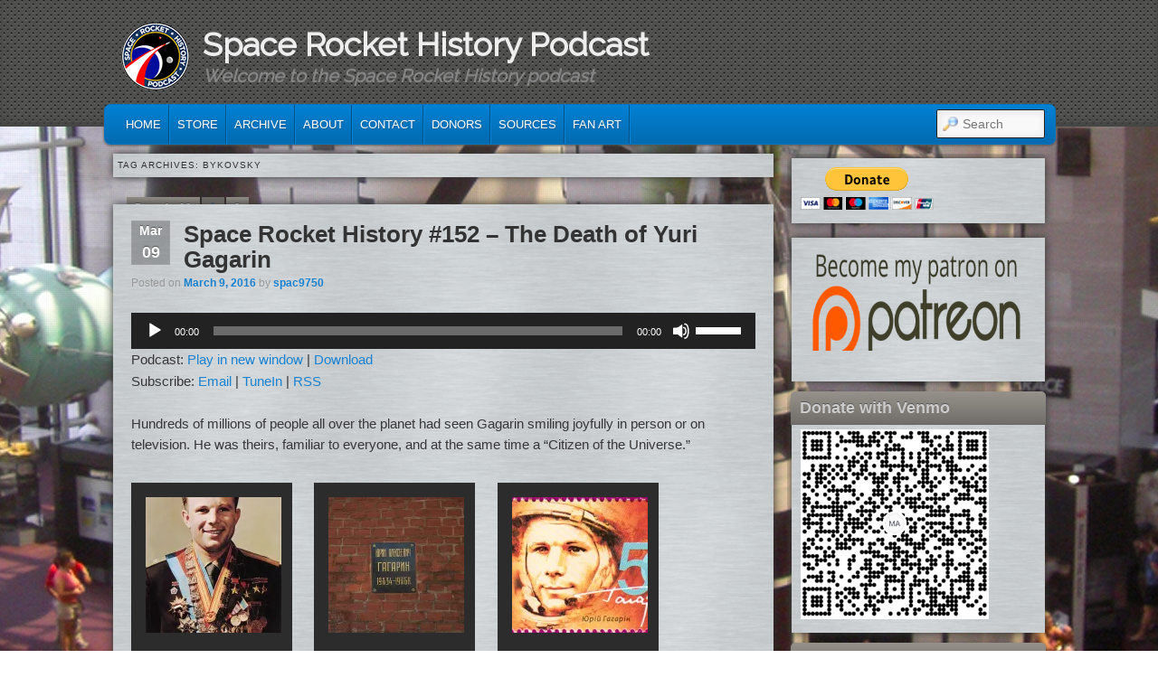

--- FILE ---
content_type: text/html; charset=UTF-8
request_url: https://www.spacerockethistory.com/tag/bykovsky/
body_size: 20977
content:
<!DOCTYPE html>
<!--[if IE 6]> <html id="ie6" class="no-js" dir="ltr" lang="en-US" prefix="og: https://ogp.me/ns#"> <![endif]-->
<!--[if IE 7]> <html id="ie7" class="no-js" dir="ltr" lang="en-US" prefix="og: https://ogp.me/ns#"> <![endif]-->
<!--[if IE 8]> <html id="ie8" class="no-js" dir="ltr" lang="en-US" prefix="og: https://ogp.me/ns#"> <![endif]-->
<!--[if !(IE 6) | !(IE 7) | !(IE 8)  ]><!-->
<html class="no-js" dir="ltr" lang="en-US" prefix="og: https://ogp.me/ns#">
<!--<![endif]-->
<head data-host="https://www.spacerockethistory.com/">
<meta charset="UTF-8" />
<meta name="viewport" content="width=device-width, initial-scale=1.0">
<title>Bykovsky - Space Rocket History PodcastSpace Rocket History Podcast </title>
<link rel="profile" href="http://gmpg.org/xfn/11" />
<link rel="stylesheet" type="text/css" media="all" href="https://www.spacerockethistory.com/wp-content/themes/admired/style.css" />
<link rel="pingback" href="https://www.spacerockethistory.com/xmlrpc.php" />
<link rel="apple-touch-icon" sizes="180x180" href="https://www.spacerockethistory.com/wp-content/themes/admired/images/apple-touch-icon.png">
<link rel="icon" type="image/png" sizes="32x32" href="https://www.spacerockethistory.com/wp-content/themes/admired/images/favicon-32x32.png">
<link rel="icon" type="image/png" sizes="16x16" href="https://www.spacerockethistory.com/wp-content/themes/admired/images/favicon-16x16.png">
<link rel="manifest" href="https://www.spacerockethistory.com/wp-content/themes/admired/site.webmanifest">    

		<!-- All in One SEO 4.9.3 - aioseo.com -->
	<meta name="robots" content="max-image-preview:large" />
	<link rel="canonical" href="https://www.spacerockethistory.com/tag/bykovsky/" />
	<link rel="next" href="https://www.spacerockethistory.com/tag/bykovsky/page/2/" />
	<meta name="generator" content="All in One SEO (AIOSEO) 4.9.3" />
		<script type="application/ld+json" class="aioseo-schema">
			{"@context":"https:\/\/schema.org","@graph":[{"@type":"BreadcrumbList","@id":"https:\/\/www.spacerockethistory.com\/tag\/bykovsky\/#breadcrumblist","itemListElement":[{"@type":"ListItem","@id":"https:\/\/www.spacerockethistory.com#listItem","position":1,"name":"Home","item":"https:\/\/www.spacerockethistory.com","nextItem":{"@type":"ListItem","@id":"https:\/\/www.spacerockethistory.com\/tag\/bykovsky\/#listItem","name":"Bykovsky"}},{"@type":"ListItem","@id":"https:\/\/www.spacerockethistory.com\/tag\/bykovsky\/#listItem","position":2,"name":"Bykovsky","previousItem":{"@type":"ListItem","@id":"https:\/\/www.spacerockethistory.com#listItem","name":"Home"}}]},{"@type":"CollectionPage","@id":"https:\/\/www.spacerockethistory.com\/tag\/bykovsky\/#collectionpage","url":"https:\/\/www.spacerockethistory.com\/tag\/bykovsky\/","name":"Bykovsky - Space Rocket History Podcast","inLanguage":"en-US","isPartOf":{"@id":"https:\/\/www.spacerockethistory.com\/#website"},"breadcrumb":{"@id":"https:\/\/www.spacerockethistory.com\/tag\/bykovsky\/#breadcrumblist"}},{"@type":"Organization","@id":"https:\/\/www.spacerockethistory.com\/#organization","name":"Space Rocket History Podcast","description":"Welcome to the Space Rocket History podcast","url":"https:\/\/www.spacerockethistory.com\/","logo":{"@type":"ImageObject","url":"https:\/\/i0.wp.com\/www.spacerockethistory.com\/wp-content\/uploads\/2021\/09\/logo-100x100-1.png?fit=100%2C100&ssl=1","@id":"https:\/\/www.spacerockethistory.com\/tag\/bykovsky\/#organizationLogo","width":100,"height":100},"image":{"@id":"https:\/\/www.spacerockethistory.com\/tag\/bykovsky\/#organizationLogo"},"sameAs":["https:\/\/www.facebook.com\/Space-Rocket-History-162354707251819\/","https:\/\/twitter.com\/@spacerockethist"]},{"@type":"WebSite","@id":"https:\/\/www.spacerockethistory.com\/#website","url":"https:\/\/www.spacerockethistory.com\/","name":"Space Rocket History Podcast","description":"Welcome to the Space Rocket History podcast","inLanguage":"en-US","publisher":{"@id":"https:\/\/www.spacerockethistory.com\/#organization"}}]}
		</script>
		<!-- All in One SEO -->

<!-- Jetpack Site Verification Tags -->
<meta name="google-site-verification" content="AF8_sJ0S9ox4tErAyhBbSuMR2GQTiI1xYPL_MzO5fWk" />
<link rel='dns-prefetch' href='//stats.wp.com' />
<link rel='dns-prefetch' href='//v0.wordpress.com' />
<link rel='preconnect' href='//c0.wp.com' />
<link rel='preconnect' href='//i0.wp.com' />
<style id='wp-img-auto-sizes-contain-inline-css' type='text/css'>
img:is([sizes=auto i],[sizes^="auto," i]){contain-intrinsic-size:3000px 1500px}
/*# sourceURL=wp-img-auto-sizes-contain-inline-css */
</style>
<style id='wp-emoji-styles-inline-css' type='text/css'>

	img.wp-smiley, img.emoji {
		display: inline !important;
		border: none !important;
		box-shadow: none !important;
		height: 1em !important;
		width: 1em !important;
		margin: 0 0.07em !important;
		vertical-align: -0.1em !important;
		background: none !important;
		padding: 0 !important;
	}
/*# sourceURL=wp-emoji-styles-inline-css */
</style>
<link rel='stylesheet' id='wp-block-library-css' href='https://c0.wp.com/c/6.9/wp-includes/css/dist/block-library/style.min.css' type='text/css' media='all' />
<link rel='stylesheet' id='mediaelement-css' href='https://c0.wp.com/c/6.9/wp-includes/js/mediaelement/mediaelementplayer-legacy.min.css' type='text/css' media='all' />
<link rel='stylesheet' id='wp-mediaelement-css' href='https://c0.wp.com/c/6.9/wp-includes/js/mediaelement/wp-mediaelement.min.css' type='text/css' media='all' />
<style id='global-styles-inline-css' type='text/css'>
:root{--wp--preset--aspect-ratio--square: 1;--wp--preset--aspect-ratio--4-3: 4/3;--wp--preset--aspect-ratio--3-4: 3/4;--wp--preset--aspect-ratio--3-2: 3/2;--wp--preset--aspect-ratio--2-3: 2/3;--wp--preset--aspect-ratio--16-9: 16/9;--wp--preset--aspect-ratio--9-16: 9/16;--wp--preset--color--black: #000000;--wp--preset--color--cyan-bluish-gray: #abb8c3;--wp--preset--color--white: #ffffff;--wp--preset--color--pale-pink: #f78da7;--wp--preset--color--vivid-red: #cf2e2e;--wp--preset--color--luminous-vivid-orange: #ff6900;--wp--preset--color--luminous-vivid-amber: #fcb900;--wp--preset--color--light-green-cyan: #7bdcb5;--wp--preset--color--vivid-green-cyan: #00d084;--wp--preset--color--pale-cyan-blue: #8ed1fc;--wp--preset--color--vivid-cyan-blue: #0693e3;--wp--preset--color--vivid-purple: #9b51e0;--wp--preset--gradient--vivid-cyan-blue-to-vivid-purple: linear-gradient(135deg,rgb(6,147,227) 0%,rgb(155,81,224) 100%);--wp--preset--gradient--light-green-cyan-to-vivid-green-cyan: linear-gradient(135deg,rgb(122,220,180) 0%,rgb(0,208,130) 100%);--wp--preset--gradient--luminous-vivid-amber-to-luminous-vivid-orange: linear-gradient(135deg,rgb(252,185,0) 0%,rgb(255,105,0) 100%);--wp--preset--gradient--luminous-vivid-orange-to-vivid-red: linear-gradient(135deg,rgb(255,105,0) 0%,rgb(207,46,46) 100%);--wp--preset--gradient--very-light-gray-to-cyan-bluish-gray: linear-gradient(135deg,rgb(238,238,238) 0%,rgb(169,184,195) 100%);--wp--preset--gradient--cool-to-warm-spectrum: linear-gradient(135deg,rgb(74,234,220) 0%,rgb(151,120,209) 20%,rgb(207,42,186) 40%,rgb(238,44,130) 60%,rgb(251,105,98) 80%,rgb(254,248,76) 100%);--wp--preset--gradient--blush-light-purple: linear-gradient(135deg,rgb(255,206,236) 0%,rgb(152,150,240) 100%);--wp--preset--gradient--blush-bordeaux: linear-gradient(135deg,rgb(254,205,165) 0%,rgb(254,45,45) 50%,rgb(107,0,62) 100%);--wp--preset--gradient--luminous-dusk: linear-gradient(135deg,rgb(255,203,112) 0%,rgb(199,81,192) 50%,rgb(65,88,208) 100%);--wp--preset--gradient--pale-ocean: linear-gradient(135deg,rgb(255,245,203) 0%,rgb(182,227,212) 50%,rgb(51,167,181) 100%);--wp--preset--gradient--electric-grass: linear-gradient(135deg,rgb(202,248,128) 0%,rgb(113,206,126) 100%);--wp--preset--gradient--midnight: linear-gradient(135deg,rgb(2,3,129) 0%,rgb(40,116,252) 100%);--wp--preset--font-size--small: 13px;--wp--preset--font-size--medium: 20px;--wp--preset--font-size--large: 36px;--wp--preset--font-size--x-large: 42px;--wp--preset--spacing--20: 0.44rem;--wp--preset--spacing--30: 0.67rem;--wp--preset--spacing--40: 1rem;--wp--preset--spacing--50: 1.5rem;--wp--preset--spacing--60: 2.25rem;--wp--preset--spacing--70: 3.38rem;--wp--preset--spacing--80: 5.06rem;--wp--preset--shadow--natural: 6px 6px 9px rgba(0, 0, 0, 0.2);--wp--preset--shadow--deep: 12px 12px 50px rgba(0, 0, 0, 0.4);--wp--preset--shadow--sharp: 6px 6px 0px rgba(0, 0, 0, 0.2);--wp--preset--shadow--outlined: 6px 6px 0px -3px rgb(255, 255, 255), 6px 6px rgb(0, 0, 0);--wp--preset--shadow--crisp: 6px 6px 0px rgb(0, 0, 0);}:where(.is-layout-flex){gap: 0.5em;}:where(.is-layout-grid){gap: 0.5em;}body .is-layout-flex{display: flex;}.is-layout-flex{flex-wrap: wrap;align-items: center;}.is-layout-flex > :is(*, div){margin: 0;}body .is-layout-grid{display: grid;}.is-layout-grid > :is(*, div){margin: 0;}:where(.wp-block-columns.is-layout-flex){gap: 2em;}:where(.wp-block-columns.is-layout-grid){gap: 2em;}:where(.wp-block-post-template.is-layout-flex){gap: 1.25em;}:where(.wp-block-post-template.is-layout-grid){gap: 1.25em;}.has-black-color{color: var(--wp--preset--color--black) !important;}.has-cyan-bluish-gray-color{color: var(--wp--preset--color--cyan-bluish-gray) !important;}.has-white-color{color: var(--wp--preset--color--white) !important;}.has-pale-pink-color{color: var(--wp--preset--color--pale-pink) !important;}.has-vivid-red-color{color: var(--wp--preset--color--vivid-red) !important;}.has-luminous-vivid-orange-color{color: var(--wp--preset--color--luminous-vivid-orange) !important;}.has-luminous-vivid-amber-color{color: var(--wp--preset--color--luminous-vivid-amber) !important;}.has-light-green-cyan-color{color: var(--wp--preset--color--light-green-cyan) !important;}.has-vivid-green-cyan-color{color: var(--wp--preset--color--vivid-green-cyan) !important;}.has-pale-cyan-blue-color{color: var(--wp--preset--color--pale-cyan-blue) !important;}.has-vivid-cyan-blue-color{color: var(--wp--preset--color--vivid-cyan-blue) !important;}.has-vivid-purple-color{color: var(--wp--preset--color--vivid-purple) !important;}.has-black-background-color{background-color: var(--wp--preset--color--black) !important;}.has-cyan-bluish-gray-background-color{background-color: var(--wp--preset--color--cyan-bluish-gray) !important;}.has-white-background-color{background-color: var(--wp--preset--color--white) !important;}.has-pale-pink-background-color{background-color: var(--wp--preset--color--pale-pink) !important;}.has-vivid-red-background-color{background-color: var(--wp--preset--color--vivid-red) !important;}.has-luminous-vivid-orange-background-color{background-color: var(--wp--preset--color--luminous-vivid-orange) !important;}.has-luminous-vivid-amber-background-color{background-color: var(--wp--preset--color--luminous-vivid-amber) !important;}.has-light-green-cyan-background-color{background-color: var(--wp--preset--color--light-green-cyan) !important;}.has-vivid-green-cyan-background-color{background-color: var(--wp--preset--color--vivid-green-cyan) !important;}.has-pale-cyan-blue-background-color{background-color: var(--wp--preset--color--pale-cyan-blue) !important;}.has-vivid-cyan-blue-background-color{background-color: var(--wp--preset--color--vivid-cyan-blue) !important;}.has-vivid-purple-background-color{background-color: var(--wp--preset--color--vivid-purple) !important;}.has-black-border-color{border-color: var(--wp--preset--color--black) !important;}.has-cyan-bluish-gray-border-color{border-color: var(--wp--preset--color--cyan-bluish-gray) !important;}.has-white-border-color{border-color: var(--wp--preset--color--white) !important;}.has-pale-pink-border-color{border-color: var(--wp--preset--color--pale-pink) !important;}.has-vivid-red-border-color{border-color: var(--wp--preset--color--vivid-red) !important;}.has-luminous-vivid-orange-border-color{border-color: var(--wp--preset--color--luminous-vivid-orange) !important;}.has-luminous-vivid-amber-border-color{border-color: var(--wp--preset--color--luminous-vivid-amber) !important;}.has-light-green-cyan-border-color{border-color: var(--wp--preset--color--light-green-cyan) !important;}.has-vivid-green-cyan-border-color{border-color: var(--wp--preset--color--vivid-green-cyan) !important;}.has-pale-cyan-blue-border-color{border-color: var(--wp--preset--color--pale-cyan-blue) !important;}.has-vivid-cyan-blue-border-color{border-color: var(--wp--preset--color--vivid-cyan-blue) !important;}.has-vivid-purple-border-color{border-color: var(--wp--preset--color--vivid-purple) !important;}.has-vivid-cyan-blue-to-vivid-purple-gradient-background{background: var(--wp--preset--gradient--vivid-cyan-blue-to-vivid-purple) !important;}.has-light-green-cyan-to-vivid-green-cyan-gradient-background{background: var(--wp--preset--gradient--light-green-cyan-to-vivid-green-cyan) !important;}.has-luminous-vivid-amber-to-luminous-vivid-orange-gradient-background{background: var(--wp--preset--gradient--luminous-vivid-amber-to-luminous-vivid-orange) !important;}.has-luminous-vivid-orange-to-vivid-red-gradient-background{background: var(--wp--preset--gradient--luminous-vivid-orange-to-vivid-red) !important;}.has-very-light-gray-to-cyan-bluish-gray-gradient-background{background: var(--wp--preset--gradient--very-light-gray-to-cyan-bluish-gray) !important;}.has-cool-to-warm-spectrum-gradient-background{background: var(--wp--preset--gradient--cool-to-warm-spectrum) !important;}.has-blush-light-purple-gradient-background{background: var(--wp--preset--gradient--blush-light-purple) !important;}.has-blush-bordeaux-gradient-background{background: var(--wp--preset--gradient--blush-bordeaux) !important;}.has-luminous-dusk-gradient-background{background: var(--wp--preset--gradient--luminous-dusk) !important;}.has-pale-ocean-gradient-background{background: var(--wp--preset--gradient--pale-ocean) !important;}.has-electric-grass-gradient-background{background: var(--wp--preset--gradient--electric-grass) !important;}.has-midnight-gradient-background{background: var(--wp--preset--gradient--midnight) !important;}.has-small-font-size{font-size: var(--wp--preset--font-size--small) !important;}.has-medium-font-size{font-size: var(--wp--preset--font-size--medium) !important;}.has-large-font-size{font-size: var(--wp--preset--font-size--large) !important;}.has-x-large-font-size{font-size: var(--wp--preset--font-size--x-large) !important;}
/*# sourceURL=global-styles-inline-css */
</style>

<style id='classic-theme-styles-inline-css' type='text/css'>
/*! This file is auto-generated */
.wp-block-button__link{color:#fff;background-color:#32373c;border-radius:9999px;box-shadow:none;text-decoration:none;padding:calc(.667em + 2px) calc(1.333em + 2px);font-size:1.125em}.wp-block-file__button{background:#32373c;color:#fff;text-decoration:none}
/*# sourceURL=/wp-includes/css/classic-themes.min.css */
</style>
<link rel='stylesheet' id='metal-css' href='https://www.spacerockethistory.com/wp-content/themes/admired/skins/metal.css' type='text/css' media='all' />
<link rel='stylesheet' id='jetpack-subscriptions-css' href='https://c0.wp.com/p/jetpack/15.4/_inc/build/subscriptions/subscriptions.min.css' type='text/css' media='all' />
<link rel="https://api.w.org/" href="https://www.spacerockethistory.com/wp-json/" /><link rel="alternate" title="JSON" type="application/json" href="https://www.spacerockethistory.com/wp-json/wp/v2/tags/400" /><link rel="EditURI" type="application/rsd+xml" title="RSD" href="https://www.spacerockethistory.com/xmlrpc.php?rsd" />
<meta name="generator" content="WordPress 6.9" />
            <script type="text/javascript"><!--
                                function powerpress_pinw(pinw_url){window.open(pinw_url, 'PowerPressPlayer','toolbar=0,status=0,resizable=1,width=460,height=320');	return false;}
                //-->

                // tabnab protection
                window.addEventListener('load', function () {
                    // make all links have rel="noopener noreferrer"
                    document.querySelectorAll('a[target="_blank"]').forEach(link => {
                        link.setAttribute('rel', 'noopener noreferrer');
                    });
                });
            </script>
            <style type="text/css">
ul.scfw_16px li, ul.scfw_24px li, ul.scfw_32px li, ul.scfw_16px li a, ul.scfw_24px li a, ul.scfw_32px li a {
	display:inline !important;
	float:none !important;
	border:0 !important;
	background:transparent none !important;
	margin:0 !important;
	padding:0 !important;
}
ul.scfw_16px li {
	margin:0 2px 0 0 !important;
}
ul.scfw_24px li {
	margin:0 3px 0 0 !important;
}
ul.scfw_32px li {
	margin:0 5px 0 0 !important;
}
ul.scfw_text_img li:before, ul.scfw_16px li:before, ul.scfw_24px li:before, ul.scfw_32px li:before {
	content:none !important;
}
.scfw img {
	float:none !important;
}
</style>	
		<style>img#wpstats{display:none}</style>
			<link href='https://fonts.googleapis.com/css?family=Raleway' rel='stylesheet' type='text/css'>
		
<style type="text/css">
body, input, textarea, .page-title span, .pingback a.url { font-family: Arial, sans-serif;}
#site-title, #site-description { font-family: Raleway;}
#nav-menu .menu-header,#nav-menu2 .menu-header, div.menu {font-weight: normal;}
.sf-menu a.sf-with-ul { padding-right: 2.25em;} 
#nav-menu2 a{ line-height: 33px;} 
</style><!-- end of style section -->

<style type="text/css">.recentcomments a{display:inline !important;padding:0 !important;margin:0 !important;}</style><style type="text/css" id="custom-background-css">
body.custom-background { background-image: url("https://www.spacerockethistory.com/wp-content/uploads/2019/09/spacerockethistory-page-bg.jpg"); background-position: center top; background-size: auto; background-repeat: repeat-y; background-attachment: scroll; }
</style>
	<link rel='stylesheet' id='jetpack-swiper-library-css' href='https://c0.wp.com/p/jetpack/15.4/_inc/blocks/swiper.css' type='text/css' media='all' />
<link rel='stylesheet' id='jetpack-carousel-css' href='https://c0.wp.com/p/jetpack/15.4/modules/carousel/jetpack-carousel.css' type='text/css' media='all' />
</head>

<body class="archive tag tag-bykovsky tag-400 custom-background wp-theme-admired two-column right-sidebar">
	<div id="head-wrapper">
				<header id="branding" role="banner">
			<div id="header-group" class="clearfix">
				<div id="header-logo">
										
					<a href="https://www.spacerockethistory.com/" style="float: left; width: 85px; margin-top: 20px;">
						<img src="https://www.spacerockethistory.com/wp-content/themes/admired/images/logo-75x75.png" />
					</a>
					
					<hgroup>
						<h1 id="site-title"><span><a href="https://www.spacerockethistory.com/" title="Space Rocket History Podcast" rel="home">Space Rocket History Podcast</a></span></h1>
						<h2 id="site-description">Welcome to the Space Rocket History podcast</h2>
					</hgroup>
					
									</div>
			</div>
		</header><!-- #branding -->
	</div><!-- #head-wrapper -->
<div id="page" class="hfeed">
		<div id="nav-bottom-menu">
		<div id="nav-bottom-wrap">
			<nav id="nav-menu2" role="navigation">
				<h3 class="assistive-text">Main menu</h3>
								<div class="skip-link"><a class="assistive-text" href="#content" title="Skip to primary content">Skip to primary content</a></div>
				<div class="skip-link"><a class="assistive-text" href="#secondary" title="Skip to secondary content">Skip to secondary content</a></div>
								<div class="menu-header"><ul id="menu-menu" class="sf-menu"><li id="menu-item-26" class="menu-item menu-item-type-custom menu-item-object-custom menu-item-26"><a href="/">Home</a></li>
<li id="menu-item-7577" class="menu-item menu-item-type-post_type menu-item-object-page menu-item-7577"><a href="https://www.spacerockethistory.com/store/">Store</a></li>
<li id="menu-item-7579" class="menu-item menu-item-type-post_type menu-item-object-page menu-item-7579"><a href="https://www.spacerockethistory.com/podcast-archive/">Archive</a></li>
<li id="menu-item-25" class="menu-item menu-item-type-post_type menu-item-object-page menu-item-25"><a href="https://www.spacerockethistory.com/about/">About</a></li>
<li id="menu-item-29" class="menu-item menu-item-type-post_type menu-item-object-page menu-item-29"><a href="https://www.spacerockethistory.com/contact/">Contact</a></li>
<li id="menu-item-8489" class="menu-item menu-item-type-post_type menu-item-object-page menu-item-8489"><a href="https://www.spacerockethistory.com/current-donors-2023/">Donors</a></li>
<li id="menu-item-30" class="menu-item menu-item-type-post_type menu-item-object-page menu-item-30"><a href="https://www.spacerockethistory.com/sources/">Sources</a></li>
<li id="menu-item-7578" class="menu-item menu-item-type-post_type menu-item-object-page menu-item-7578"><a href="https://www.spacerockethistory.com/fan-art/">Fan Art</a></li>
</ul></div>							<form method="get" id="searchform" action="https://www.spacerockethistory.com/">
		<label for="s" class="assistive-text">Search</label>
		<input type="text" class="field" name="s" id="s" placeholder="Search" />
		<input type="submit" class="submit" name="submit" id="searchsubmit" value="Search" />
	</form>
			</nav><!-- #nav-menu2 -->
		</div>
	</div>	<div id="main">
		<section id="primary">
			<div id="content" role="main">

			
				<header class="page-header">
					<h1 class="page-title">Tag Archives: <span>Bykovsky</span></h1>

									</header>

				<div class="pagination"><span>Page 1 of 2</span><span class="current">1</span><a href='https://www.spacerockethistory.com/tag/bykovsky/page/2/' class="inactive">2</a></div>

								
					
	<article id="post-2678" class="post-2678 post type-post status-publish format-standard hentry category-podcast tag-7k-l1 tag-alexi-lenov tag-anokhin tag-baikonur-cosmodrome tag-block-d tag-boris-cherkov tag-bykovskiy tag-bykovsky tag-central-committe tag-chertok tag-chkalovsky tag-cosomodrome tag-frunze-central-building-of-the-soviet-army tag-gherman-titov tag-gzhatsk tag-house-of-unions tag-kamanin tag-kgb tag-khrunov tag-kirzhach tag-klushino tag-komarov tag-korolev tag-kremlin tag-lets-go tag-luostari tag-mig-15 tag-murmansk tag-nikolayev tag-orenburg tag-poyekhali tag-sadovoye tag-sadovskiy tag-saratov tag-semyonov tag-soviet-of-the-union tag-soyuz tag-soyuz-1 tag-supreme-soviet tag-tskbem tag-tyulin tag-ussr tag-ustinov tag-vladimir-seregin tag-vostok-1 tag-young-communist-leqgue tag-yuri-gagarin tag-yuri-levitan tag-zond" data-id="loop">
		<header class="entry-header">
							<div class="calendar">
					<span class="month">Mar</span>
					<span class="day">09</span>
				</div><!-- calendar -->			<h1 class="entry-title"><a href="https://www.spacerockethistory.com/2016/03/space-rocket-history-152-the-death-of-yuri-gagarin/" title="Permalink to Space Rocket History #152 &#8211; The Death of Yuri Gagarin" rel="bookmark">Space Rocket History #152 &#8211; The Death of Yuri Gagarin</a></h1>
			
						<div class="entry-meta">
				<span class="sep">Posted on </span><a href="https://www.spacerockethistory.com/2016/03/space-rocket-history-152-the-death-of-yuri-gagarin/" title="7:01 pm" rel="bookmark"><time class="entry-date" datetime="2016-03-09T19:01:33-06:00" pubdate>March 9, 2016</time></a><span class="by-author"> <span class="sep"> by </span> <span class="author vcard"><a class="url fn n" href="https://www.spacerockethistory.com/author/spac9750/" title="View all posts by spac9750" rel="author">spac9750</a></span></span>			</div><!-- .entry-meta -->
			
		</header><!-- .entry-header -->

				<div class="entry-content">
			<!--powerpress_player--><div class="powerpress_player" id="powerpress_player_4301"><audio class="wp-audio-shortcode" id="audio-2678-1" preload="none" style="width: 100%;" controls="controls"><source type="audio/mpeg" src="https://media.blubrry.com/spacerockethistory/content.blubrry.com/spacerockethistory/SRH-2016-03-10-152.mp3?_=1" /><a href="https://media.blubrry.com/spacerockethistory/content.blubrry.com/spacerockethistory/SRH-2016-03-10-152.mp3">https://media.blubrry.com/spacerockethistory/content.blubrry.com/spacerockethistory/SRH-2016-03-10-152.mp3</a></audio></div><p class="powerpress_links powerpress_links_mp3" style="margin-bottom: 1px !important;">Podcast: <a href="https://media.blubrry.com/spacerockethistory/content.blubrry.com/spacerockethistory/SRH-2016-03-10-152.mp3" class="powerpress_link_pinw" target="_blank" title="Play in new window" onclick="return powerpress_pinw('https://www.spacerockethistory.com/?powerpress_pinw=2678-podcast');" rel="nofollow">Play in new window</a> | <a href="https://media.blubrry.com/spacerockethistory/content.blubrry.com/spacerockethistory/SRH-2016-03-10-152.mp3" class="powerpress_link_d" title="Download" rel="nofollow" download="SRH-2016-03-10-152.mp3">Download</a></p><p class="powerpress_links powerpress_subscribe_links">Subscribe: <a href="https://subscribebyemail.com/www.spacerockethistory.com/feed/podcast/" class="powerpress_link_subscribe powerpress_link_subscribe_email" target="_blank" title="Subscribe by Email" rel="nofollow">Email</a> | <a href="https://tunein.com/podcasts/Exploration/Space-Rocket-History-p798618/" class="powerpress_link_subscribe powerpress_link_subscribe_tunein" target="_blank" title="Subscribe on TuneIn" rel="nofollow">TuneIn</a> | <a href="https://www.spacerockethistory.com/feed/podcast/" class="powerpress_link_subscribe powerpress_link_subscribe_rss" target="_blank" title="Subscribe via RSS" rel="nofollow">RSS</a></p><p>Hundreds of millions of people all over the planet had seen Gagarin smiling joyfully in person or on television. He was theirs, familiar to everyone, and at the same time a “Citizen of the Universe.”</p>
<div id="attachment_2679" style="width: 160px" class="wp-caption alignleft"><a href="https://i0.wp.com/www.spacerockethistory.com/wp-content/uploads/2016/03/1-YuriGagarin.jpg?ssl=1" rel="attachment wp-att-2679"><img data-recalc-dims="1" decoding="async" aria-describedby="caption-attachment-2679" data-attachment-id="2679" data-permalink="https://www.spacerockethistory.com/2016/03/space-rocket-history-152-the-death-of-yuri-gagarin/1-yurigagarin/" data-orig-file="https://i0.wp.com/www.spacerockethistory.com/wp-content/uploads/2016/03/1-YuriGagarin.jpg?fit=409%2C600&amp;ssl=1" data-orig-size="409,600" data-comments-opened="1" data-image-meta="{&quot;aperture&quot;:&quot;0&quot;,&quot;credit&quot;:&quot;&quot;,&quot;camera&quot;:&quot;&quot;,&quot;caption&quot;:&quot;&quot;,&quot;created_timestamp&quot;:&quot;0&quot;,&quot;copyright&quot;:&quot;&quot;,&quot;focal_length&quot;:&quot;0&quot;,&quot;iso&quot;:&quot;0&quot;,&quot;shutter_speed&quot;:&quot;0&quot;,&quot;title&quot;:&quot;&quot;,&quot;orientation&quot;:&quot;0&quot;}" data-image-title="1-YuriGagarin" data-image-description="" data-image-caption="&lt;p&gt;Yuri Gagarin&lt;/p&gt;
" data-medium-file="https://i0.wp.com/www.spacerockethistory.com/wp-content/uploads/2016/03/1-YuriGagarin.jpg?fit=205%2C300&amp;ssl=1" data-large-file="https://i0.wp.com/www.spacerockethistory.com/wp-content/uploads/2016/03/1-YuriGagarin.jpg?fit=409%2C600&amp;ssl=1" class="size-thumbnail wp-image-2679" src="https://i0.wp.com/www.spacerockethistory.com/wp-content/uploads/2016/03/1-YuriGagarin.jpg?resize=150%2C150&#038;ssl=1" alt="Yuri Gagarin" width="150" height="150" srcset="https://i0.wp.com/www.spacerockethistory.com/wp-content/uploads/2016/03/1-YuriGagarin.jpg?resize=150%2C150&amp;ssl=1 150w, https://i0.wp.com/www.spacerockethistory.com/wp-content/uploads/2016/03/1-YuriGagarin.jpg?zoom=2&amp;resize=150%2C150&amp;ssl=1 300w" sizes="(max-width: 150px) 100vw, 150px" /></a><p id="caption-attachment-2679" class="wp-caption-text">Yuri Gagarin</p></div>
<div id="attachment_2680" style="width: 160px" class="wp-caption alignleft"><a href="https://i0.wp.com/www.spacerockethistory.com/wp-content/uploads/2016/03/2-Plaque-indicating-Gagarins-interment-in-the-Kremlin-Wall.jpg?ssl=1" rel="attachment wp-att-2680"><img data-recalc-dims="1" decoding="async" aria-describedby="caption-attachment-2680" data-attachment-id="2680" data-permalink="https://www.spacerockethistory.com/2016/03/space-rocket-history-152-the-death-of-yuri-gagarin/2-plaque-indicating-gagarins-interment-in-the-kremlin-wall/" data-orig-file="https://i0.wp.com/www.spacerockethistory.com/wp-content/uploads/2016/03/2-Plaque-indicating-Gagarins-interment-in-the-Kremlin-Wall.jpg?fit=800%2C1067&amp;ssl=1" data-orig-size="800,1067" data-comments-opened="1" data-image-meta="{&quot;aperture&quot;:&quot;0&quot;,&quot;credit&quot;:&quot;&quot;,&quot;camera&quot;:&quot;&quot;,&quot;caption&quot;:&quot;&quot;,&quot;created_timestamp&quot;:&quot;0&quot;,&quot;copyright&quot;:&quot;&quot;,&quot;focal_length&quot;:&quot;0&quot;,&quot;iso&quot;:&quot;0&quot;,&quot;shutter_speed&quot;:&quot;0&quot;,&quot;title&quot;:&quot;&quot;,&quot;orientation&quot;:&quot;0&quot;}" data-image-title="2-Plaque indicating Gagarin&amp;#8217;s interment in the Kremlin Wall" data-image-description="" data-image-caption="&lt;p&gt;Gagarin&amp;#8217;s plaque in the Kremlin Wall.&lt;/p&gt;
" data-medium-file="https://i0.wp.com/www.spacerockethistory.com/wp-content/uploads/2016/03/2-Plaque-indicating-Gagarins-interment-in-the-Kremlin-Wall.jpg?fit=225%2C300&amp;ssl=1" data-large-file="https://i0.wp.com/www.spacerockethistory.com/wp-content/uploads/2016/03/2-Plaque-indicating-Gagarins-interment-in-the-Kremlin-Wall.jpg?fit=688%2C917&amp;ssl=1" class="size-thumbnail wp-image-2680" src="https://i0.wp.com/www.spacerockethistory.com/wp-content/uploads/2016/03/2-Plaque-indicating-Gagarins-interment-in-the-Kremlin-Wall.jpg?resize=150%2C150&#038;ssl=1" alt="Gagarin's plaque in the Kremlin Wall." width="150" height="150" srcset="https://i0.wp.com/www.spacerockethistory.com/wp-content/uploads/2016/03/2-Plaque-indicating-Gagarins-interment-in-the-Kremlin-Wall.jpg?resize=150%2C150&amp;ssl=1 150w, https://i0.wp.com/www.spacerockethistory.com/wp-content/uploads/2016/03/2-Plaque-indicating-Gagarins-interment-in-the-Kremlin-Wall.jpg?zoom=2&amp;resize=150%2C150&amp;ssl=1 300w, https://i0.wp.com/www.spacerockethistory.com/wp-content/uploads/2016/03/2-Plaque-indicating-Gagarins-interment-in-the-Kremlin-Wall.jpg?zoom=3&amp;resize=150%2C150&amp;ssl=1 450w" sizes="(max-width: 150px) 100vw, 150px" /></a><p id="caption-attachment-2680" class="wp-caption-text">Gagarin&#8217;s plaque in the Kremlin Wall.</p></div>
<div id="attachment_2681" style="width: 160px" class="wp-caption alignleft"><a href="https://i0.wp.com/www.spacerockethistory.com/wp-content/uploads/2016/03/3-50th-anniversary-stamp-of-Ukraine.jpg?ssl=1" rel="attachment wp-att-2681"><img data-recalc-dims="1" decoding="async" aria-describedby="caption-attachment-2681" data-attachment-id="2681" data-permalink="https://www.spacerockethistory.com/2016/03/space-rocket-history-152-the-death-of-yuri-gagarin/3-50th-anniversary-stamp-of-ukraine/" data-orig-file="https://i0.wp.com/www.spacerockethistory.com/wp-content/uploads/2016/03/3-50th-anniversary-stamp-of-Ukraine.jpg?fit=695%2C341&amp;ssl=1" data-orig-size="695,341" data-comments-opened="1" data-image-meta="{&quot;aperture&quot;:&quot;0&quot;,&quot;credit&quot;:&quot;&quot;,&quot;camera&quot;:&quot;&quot;,&quot;caption&quot;:&quot;&quot;,&quot;created_timestamp&quot;:&quot;0&quot;,&quot;copyright&quot;:&quot;&quot;,&quot;focal_length&quot;:&quot;0&quot;,&quot;iso&quot;:&quot;0&quot;,&quot;shutter_speed&quot;:&quot;0&quot;,&quot;title&quot;:&quot;&quot;,&quot;orientation&quot;:&quot;1&quot;}" data-image-title="3-50th anniversary stamp of Ukraine" data-image-description="" data-image-caption="&lt;p&gt;50th Anniversary stamp for Vostok 1&lt;/p&gt;
" data-medium-file="https://i0.wp.com/www.spacerockethistory.com/wp-content/uploads/2016/03/3-50th-anniversary-stamp-of-Ukraine.jpg?fit=300%2C147&amp;ssl=1" data-large-file="https://i0.wp.com/www.spacerockethistory.com/wp-content/uploads/2016/03/3-50th-anniversary-stamp-of-Ukraine.jpg?fit=688%2C338&amp;ssl=1" class="size-thumbnail wp-image-2681" src="https://i0.wp.com/www.spacerockethistory.com/wp-content/uploads/2016/03/3-50th-anniversary-stamp-of-Ukraine.jpg?resize=150%2C150&#038;ssl=1" alt="50th Anniversary stamp for Vostok 1" width="150" height="150" srcset="https://i0.wp.com/www.spacerockethistory.com/wp-content/uploads/2016/03/3-50th-anniversary-stamp-of-Ukraine.jpg?resize=150%2C150&amp;ssl=1 150w, https://i0.wp.com/www.spacerockethistory.com/wp-content/uploads/2016/03/3-50th-anniversary-stamp-of-Ukraine.jpg?zoom=2&amp;resize=150%2C150&amp;ssl=1 300w, https://i0.wp.com/www.spacerockethistory.com/wp-content/uploads/2016/03/3-50th-anniversary-stamp-of-Ukraine.jpg?zoom=3&amp;resize=150%2C150&amp;ssl=1 450w" sizes="(max-width: 150px) 100vw, 150px" /></a><p id="caption-attachment-2681" class="wp-caption-text">50th Anniversary stamp for Vostok 1</p></div>
					</div><!-- .entry-content -->
				<div style="clear:both;"></div>
		<footer class="entry-meta" style="clear:both;">
												<span class="cat-links">
				<span class="entry-utility-prep entry-utility-prep-cat-links">Posted in</span> <a href="https://www.spacerockethistory.com/category/podcast/" rel="category tag">Podcast</a>			</span>
									<span class="sep"> | </span>
							<span class="tag-links">
				<span class="entry-utility-prep entry-utility-prep-tag-links">Tagged</span> <a href="https://www.spacerockethistory.com/tag/7k-l1/" rel="tag">7K-L1</a>, <a href="https://www.spacerockethistory.com/tag/alexi-lenov/" rel="tag">Alexi Lenov</a>, <a href="https://www.spacerockethistory.com/tag/anokhin/" rel="tag">Anokhin</a>, <a href="https://www.spacerockethistory.com/tag/baikonur-cosmodrome/" rel="tag">Baikonur Cosmodrome</a>, <a href="https://www.spacerockethistory.com/tag/block-d/" rel="tag">Block D</a>, <a href="https://www.spacerockethistory.com/tag/boris-cherkov/" rel="tag">Boris Cherkov</a>, <a href="https://www.spacerockethistory.com/tag/bykovskiy/" rel="tag">Bykovskiy</a>, <a href="https://www.spacerockethistory.com/tag/bykovsky/" rel="tag">Bykovsky</a>, <a href="https://www.spacerockethistory.com/tag/central-committe/" rel="tag">Central Committe</a>, <a href="https://www.spacerockethistory.com/tag/chertok/" rel="tag">Chertok</a>, <a href="https://www.spacerockethistory.com/tag/chkalovsky/" rel="tag">Chkalovsky</a>, <a href="https://www.spacerockethistory.com/tag/cosomodrome/" rel="tag">Cosomodrome</a>, <a href="https://www.spacerockethistory.com/tag/frunze-central-building-of-the-soviet-army/" rel="tag">Frunze Central Building of the Soviet Army</a>, <a href="https://www.spacerockethistory.com/tag/gherman-titov/" rel="tag">Gherman Titov</a>, <a href="https://www.spacerockethistory.com/tag/gzhatsk/" rel="tag">Gzhatsk</a>, <a href="https://www.spacerockethistory.com/tag/house-of-unions/" rel="tag">House of Unions</a>, <a href="https://www.spacerockethistory.com/tag/kamanin/" rel="tag">Kamanin</a>, <a href="https://www.spacerockethistory.com/tag/kgb/" rel="tag">KGB</a>, <a href="https://www.spacerockethistory.com/tag/khrunov/" rel="tag">Khrunov</a>, <a href="https://www.spacerockethistory.com/tag/kirzhach/" rel="tag">Kirzhach</a>, <a href="https://www.spacerockethistory.com/tag/klushino/" rel="tag">Klushino</a>, <a href="https://www.spacerockethistory.com/tag/komarov/" rel="tag">komarov</a>, <a href="https://www.spacerockethistory.com/tag/korolev/" rel="tag">korolev</a>, <a href="https://www.spacerockethistory.com/tag/kremlin/" rel="tag">Kremlin</a>, <a href="https://www.spacerockethistory.com/tag/lets-go/" rel="tag">Let's go</a>, <a href="https://www.spacerockethistory.com/tag/luostari/" rel="tag">Luostari</a>, <a href="https://www.spacerockethistory.com/tag/mig-15/" rel="tag">Mig-15</a>, <a href="https://www.spacerockethistory.com/tag/murmansk/" rel="tag">Murmansk</a>, <a href="https://www.spacerockethistory.com/tag/nikolayev/" rel="tag">Nikolayev</a>, <a href="https://www.spacerockethistory.com/tag/orenburg/" rel="tag">Orenburg</a>, <a href="https://www.spacerockethistory.com/tag/poyekhali/" rel="tag">Poyekhali</a>, <a href="https://www.spacerockethistory.com/tag/sadovoye/" rel="tag">Sadovoye</a>, <a href="https://www.spacerockethistory.com/tag/sadovskiy/" rel="tag">Sadovskiy</a>, <a href="https://www.spacerockethistory.com/tag/saratov/" rel="tag">Saratov</a>, <a href="https://www.spacerockethistory.com/tag/semyonov/" rel="tag">Semyonov</a>, <a href="https://www.spacerockethistory.com/tag/soviet-of-the-union/" rel="tag">Soviet of the Union</a>, <a href="https://www.spacerockethistory.com/tag/soyuz/" rel="tag">Soyuz</a>, <a href="https://www.spacerockethistory.com/tag/soyuz-1/" rel="tag">Soyuz 1</a>, <a href="https://www.spacerockethistory.com/tag/supreme-soviet/" rel="tag">Supreme Soviet</a>, <a href="https://www.spacerockethistory.com/tag/tskbem/" rel="tag">TsKBEM</a>, <a href="https://www.spacerockethistory.com/tag/tyulin/" rel="tag">Tyulin</a>, <a href="https://www.spacerockethistory.com/tag/ussr/" rel="tag">USSR</a>, <a href="https://www.spacerockethistory.com/tag/ustinov/" rel="tag">Ustinov</a>, <a href="https://www.spacerockethistory.com/tag/vladimir-seregin/" rel="tag">Vladimir Seregin</a>, <a href="https://www.spacerockethistory.com/tag/vostok-1/" rel="tag">Vostok 1</a>, <a href="https://www.spacerockethistory.com/tag/young-communist-leqgue/" rel="tag">Young Communist Leqgue</a>, <a href="https://www.spacerockethistory.com/tag/yuri-gagarin/" rel="tag">Yuri Gagarin</a>, <a href="https://www.spacerockethistory.com/tag/yuri-levitan/" rel="tag">Yuri Levitan</a>, <a href="https://www.spacerockethistory.com/tag/zond/" rel="tag">Zond</a>			</span>
						
			
					</footer><!-- #entry-meta -->
	</article><!-- #post-2678 -->

				
					
	<article id="post-1155" class="post-1155 post type-post status-publish format-standard hentry category-podcast tag-8-days-or-bust tag-agena tag-atlas tag-aurora-7 tag-buzz-aldrin tag-bykovsky tag-capcom tag-cape-canaveral tag-cape-kennedy tag-charles-a-berry tag-chis-kraft tag-computer tag-covered-wagon tag-darrow tag-deke-slayton tag-ed-white tag-edward-h-white tag-edwin-aldrin tag-evaluation-pod tag-exploration tag-fail-safe tag-faith-7 tag-franceses-conrad tag-fuel-cells tag-gagarin tag-gemini tag-gemini-1 tag-gemini-4 tag-gemini-5 tag-gemini-iv tag-gemini-project tag-gemini-v tag-gemini-vi tag-gemini-titan-iv tag-gene-kranz tag-gordo tag-gordon-cooper tag-haverford tag-history tag-hodge tag-holloman-air-force-base tag-houston tag-james-a-mcdivitt tag-james-webb tag-kranz tag-leonov tag-manned-orbiting-laboratory tag-manned-space-center tag-mcdonnell tag-minuteman-missile tag-mission-control-center tag-msc tag-nancy-conrad tag-nasa tag-oams tag-orbital-attitude-and-maneuvering-system tag-pete-conrad tag-phantom-rendezvous tag-princeton tag-robert-gilruth tag-rocket tag-scott-carpenter tag-space tag-sputnik tag-tereshkova tag-voskhod-1" data-id="loop">
		<header class="entry-header">
							<div class="calendar">
					<span class="month">May</span>
					<span class="day">22</span>
				</div><!-- calendar -->			<h1 class="entry-title"><a href="https://www.spacerockethistory.com/2014/05/space-rocket-history-64-gemini-v-with-gordon-cooper-and-pete-conrad-8-days-or-bust-part-2/" title="Permalink to Space Rocket History #64 &#8211; Gemini V with Gordon Cooper and Pete Conrad &#8211; 8 Days or Bust -Part 2" rel="bookmark">Space Rocket History #64 &#8211; Gemini V with Gordon Cooper and Pete Conrad &#8211; 8 Days or Bust -Part 2</a></h1>
			
						<div class="entry-meta">
				<span class="sep">Posted on </span><a href="https://www.spacerockethistory.com/2014/05/space-rocket-history-64-gemini-v-with-gordon-cooper-and-pete-conrad-8-days-or-bust-part-2/" title="9:17 am" rel="bookmark"><time class="entry-date" datetime="2014-05-22T09:17:23-06:00" pubdate>May 22, 2014</time></a><span class="by-author"> <span class="sep"> by </span> <span class="author vcard"><a class="url fn n" href="https://www.spacerockethistory.com/author/spac9750/" title="View all posts by spac9750" rel="author">spac9750</a></span></span>			</div><!-- .entry-meta -->
			
		</header><!-- .entry-header -->

				<div class="entry-content">
			<!--powerpress_player--><div class="powerpress_player" id="powerpress_player_4302"><audio class="wp-audio-shortcode" id="audio-1155-2" preload="none" style="width: 100%;" controls="controls"><source type="audio/mpeg" src="https://media.blubrry.com/spacerockethistory/content.blubrry.com/spacerockethistory/SRH-2014-05-22-064.mp3?_=2" /><a href="https://media.blubrry.com/spacerockethistory/content.blubrry.com/spacerockethistory/SRH-2014-05-22-064.mp3">https://media.blubrry.com/spacerockethistory/content.blubrry.com/spacerockethistory/SRH-2014-05-22-064.mp3</a></audio></div><p class="powerpress_links powerpress_links_mp3" style="margin-bottom: 1px !important;">Podcast: <a href="https://media.blubrry.com/spacerockethistory/content.blubrry.com/spacerockethistory/SRH-2014-05-22-064.mp3" class="powerpress_link_pinw" target="_blank" title="Play in new window" onclick="return powerpress_pinw('https://www.spacerockethistory.com/?powerpress_pinw=1155-podcast');" rel="nofollow">Play in new window</a> | <a href="https://media.blubrry.com/spacerockethistory/content.blubrry.com/spacerockethistory/SRH-2014-05-22-064.mp3" class="powerpress_link_d" title="Download" rel="nofollow" download="SRH-2014-05-22-064.mp3">Download</a></p><p class="powerpress_links powerpress_subscribe_links">Subscribe: <a href="https://subscribebyemail.com/www.spacerockethistory.com/feed/podcast/" class="powerpress_link_subscribe powerpress_link_subscribe_email" target="_blank" title="Subscribe by Email" rel="nofollow">Email</a> | <a href="https://tunein.com/podcasts/Exploration/Space-Rocket-History-p798618/" class="powerpress_link_subscribe powerpress_link_subscribe_tunein" target="_blank" title="Subscribe on TuneIn" rel="nofollow">TuneIn</a> | <a href="https://www.spacerockethistory.com/feed/podcast/" class="powerpress_link_subscribe powerpress_link_subscribe_rss" target="_blank" title="Subscribe via RSS" rel="nofollow">RSS</a></p><p>This was Flight Director Chris Kraft&#8217;s first major problem at the new Mission Control Center in Houston.  He knew the spacecraft had enough battery power for reentry even if the fuel cells failed completely, but he needed to know if there would be time enough to reach a good reentry zone, such as the mid-Pacific near Hawaii on the sixth orbit&#8230;</p>
<div id="attachment_1142" style="width: 160px" class="wp-caption alignleft"><a href="https://i0.wp.com/www.spacerockethistory.com/wp-content/uploads/2014/05/gemini-5-cape-kennedy-240x242.jpg?ssl=1"><img data-recalc-dims="1" loading="lazy" decoding="async" aria-describedby="caption-attachment-1142" data-attachment-id="1142" data-permalink="https://www.spacerockethistory.com/2014/05/space-rocket-history-63-gemini-v-with-gordon-cooper-and-pete-conrad-8-days-or-bust/gemini-5-cape-kennedy-240x242/" data-orig-file="https://i0.wp.com/www.spacerockethistory.com/wp-content/uploads/2014/05/gemini-5-cape-kennedy-240x242.jpg?fit=240%2C242&amp;ssl=1" data-orig-size="240,242" data-comments-opened="1" data-image-meta="{&quot;aperture&quot;:&quot;0&quot;,&quot;credit&quot;:&quot;&quot;,&quot;camera&quot;:&quot;&quot;,&quot;caption&quot;:&quot;&quot;,&quot;created_timestamp&quot;:&quot;0&quot;,&quot;copyright&quot;:&quot;&quot;,&quot;focal_length&quot;:&quot;0&quot;,&quot;iso&quot;:&quot;0&quot;,&quot;shutter_speed&quot;:&quot;0&quot;,&quot;title&quot;:&quot;&quot;}" data-image-title="gemini-5-cape-kennedy-240&amp;#215;242" data-image-description="" data-image-caption="&lt;p&gt;Cape Kennedy&lt;/p&gt;
" data-medium-file="https://i0.wp.com/www.spacerockethistory.com/wp-content/uploads/2014/05/gemini-5-cape-kennedy-240x242.jpg?fit=240%2C242&amp;ssl=1" data-large-file="https://i0.wp.com/www.spacerockethistory.com/wp-content/uploads/2014/05/gemini-5-cape-kennedy-240x242.jpg?fit=240%2C242&amp;ssl=1" class="size-thumbnail wp-image-1142" src="https://i0.wp.com/www.spacerockethistory.com/wp-content/uploads/2014/05/gemini-5-cape-kennedy-240x242.jpg?resize=150%2C150&#038;ssl=1" alt="Cape Kennedy" width="150" height="150" srcset="https://i0.wp.com/www.spacerockethistory.com/wp-content/uploads/2014/05/gemini-5-cape-kennedy-240x242.jpg?resize=150%2C150&amp;ssl=1 150w, https://i0.wp.com/www.spacerockethistory.com/wp-content/uploads/2014/05/gemini-5-cape-kennedy-240x242.jpg?resize=240%2C242&amp;ssl=1 240w" sizes="auto, (max-width: 150px) 100vw, 150px" /></a><p id="caption-attachment-1142" class="wp-caption-text">Cape Kennedy</p></div>
<div id="attachment_1141" style="width: 160px" class="wp-caption alignleft"><a href="https://i0.wp.com/www.spacerockethistory.com/wp-content/uploads/2014/05/gemini-5-baja-california.jpg?ssl=1"><img data-recalc-dims="1" loading="lazy" decoding="async" aria-describedby="caption-attachment-1141" data-attachment-id="1141" data-permalink="https://www.spacerockethistory.com/2014/05/space-rocket-history-63-gemini-v-with-gordon-cooper-and-pete-conrad-8-days-or-bust/gemini-5-baja-california/" data-orig-file="https://i0.wp.com/www.spacerockethistory.com/wp-content/uploads/2014/05/gemini-5-baja-california.jpg?fit=3580%2C3605&amp;ssl=1" data-orig-size="3580,3605" data-comments-opened="1" data-image-meta="{&quot;aperture&quot;:&quot;0&quot;,&quot;credit&quot;:&quot;&quot;,&quot;camera&quot;:&quot;&quot;,&quot;caption&quot;:&quot;&quot;,&quot;created_timestamp&quot;:&quot;0&quot;,&quot;copyright&quot;:&quot;&quot;,&quot;focal_length&quot;:&quot;0&quot;,&quot;iso&quot;:&quot;0&quot;,&quot;shutter_speed&quot;:&quot;0&quot;,&quot;title&quot;:&quot;&quot;}" data-image-title="gemini-5-baja-california" data-image-description="" data-image-caption="&lt;p&gt;Baja&lt;/p&gt;
" data-medium-file="https://i0.wp.com/www.spacerockethistory.com/wp-content/uploads/2014/05/gemini-5-baja-california.jpg?fit=297%2C300&amp;ssl=1" data-large-file="https://i0.wp.com/www.spacerockethistory.com/wp-content/uploads/2014/05/gemini-5-baja-california.jpg?fit=688%2C693&amp;ssl=1" class="size-thumbnail wp-image-1141" src="https://i0.wp.com/www.spacerockethistory.com/wp-content/uploads/2014/05/gemini-5-baja-california.jpg?resize=150%2C150&#038;ssl=1" alt="Baja" width="150" height="150" srcset="https://i0.wp.com/www.spacerockethistory.com/wp-content/uploads/2014/05/gemini-5-baja-california.jpg?resize=150%2C150&amp;ssl=1 150w, https://i0.wp.com/www.spacerockethistory.com/wp-content/uploads/2014/05/gemini-5-baja-california.jpg?resize=1016%2C1024&amp;ssl=1 1016w, https://i0.wp.com/www.spacerockethistory.com/wp-content/uploads/2014/05/gemini-5-baja-california.jpg?w=1376&amp;ssl=1 1376w, https://i0.wp.com/www.spacerockethistory.com/wp-content/uploads/2014/05/gemini-5-baja-california.jpg?w=2064&amp;ssl=1 2064w" sizes="auto, (max-width: 150px) 100vw, 150px" /></a><p id="caption-attachment-1141" class="wp-caption-text">Baja</p></div>
<div id="attachment_1137" style="width: 160px" class="wp-caption alignleft"><a href="https://i0.wp.com/www.spacerockethistory.com/wp-content/uploads/2014/05/Gemini_5_Fuel-Cell.jpg?ssl=1"><img data-recalc-dims="1" loading="lazy" decoding="async" aria-describedby="caption-attachment-1137" data-attachment-id="1137" data-permalink="https://www.spacerockethistory.com/2014/05/space-rocket-history-63-gemini-v-with-gordon-cooper-and-pete-conrad-8-days-or-bust/gemini_5_fuel-cell/" data-orig-file="https://i0.wp.com/www.spacerockethistory.com/wp-content/uploads/2014/05/Gemini_5_Fuel-Cell.jpg?fit=610%2C768&amp;ssl=1" data-orig-size="610,768" data-comments-opened="1" data-image-meta="{&quot;aperture&quot;:&quot;0&quot;,&quot;credit&quot;:&quot;&quot;,&quot;camera&quot;:&quot;&quot;,&quot;caption&quot;:&quot;&quot;,&quot;created_timestamp&quot;:&quot;0&quot;,&quot;copyright&quot;:&quot;&quot;,&quot;focal_length&quot;:&quot;0&quot;,&quot;iso&quot;:&quot;0&quot;,&quot;shutter_speed&quot;:&quot;0&quot;,&quot;title&quot;:&quot;&quot;}" data-image-title="Gemini_5_Fuel Cell" data-image-description="" data-image-caption="&lt;p&gt;Fuel Cells&lt;/p&gt;
" data-medium-file="https://i0.wp.com/www.spacerockethistory.com/wp-content/uploads/2014/05/Gemini_5_Fuel-Cell.jpg?fit=238%2C300&amp;ssl=1" data-large-file="https://i0.wp.com/www.spacerockethistory.com/wp-content/uploads/2014/05/Gemini_5_Fuel-Cell.jpg?fit=610%2C768&amp;ssl=1" class="size-thumbnail wp-image-1137" src="https://i0.wp.com/www.spacerockethistory.com/wp-content/uploads/2014/05/Gemini_5_Fuel-Cell.jpg?resize=150%2C150&#038;ssl=1" alt="Fuel Cells" width="150" height="150" srcset="https://i0.wp.com/www.spacerockethistory.com/wp-content/uploads/2014/05/Gemini_5_Fuel-Cell.jpg?resize=150%2C150&amp;ssl=1 150w, https://i0.wp.com/www.spacerockethistory.com/wp-content/uploads/2014/05/Gemini_5_Fuel-Cell.jpg?zoom=2&amp;resize=150%2C150&amp;ssl=1 300w, https://i0.wp.com/www.spacerockethistory.com/wp-content/uploads/2014/05/Gemini_5_Fuel-Cell.jpg?zoom=3&amp;resize=150%2C150&amp;ssl=1 450w" sizes="auto, (max-width: 150px) 100vw, 150px" /></a><p id="caption-attachment-1137" class="wp-caption-text">Fuel Cells</p></div>
<div id="attachment_1148" style="width: 160px" class="wp-caption alignleft"><a href="https://i0.wp.com/www.spacerockethistory.com/wp-content/uploads/2014/05/gordo-recovery.jpg?ssl=1"><img data-recalc-dims="1" loading="lazy" decoding="async" aria-describedby="caption-attachment-1148" data-attachment-id="1148" data-permalink="https://www.spacerockethistory.com/2014/05/space-rocket-history-63-gemini-v-with-gordon-cooper-and-pete-conrad-8-days-or-bust/gordo-recovery/" data-orig-file="https://i0.wp.com/www.spacerockethistory.com/wp-content/uploads/2014/05/gordo-recovery.jpg?fit=240%2C353&amp;ssl=1" data-orig-size="240,353" data-comments-opened="1" data-image-meta="{&quot;aperture&quot;:&quot;0&quot;,&quot;credit&quot;:&quot;&quot;,&quot;camera&quot;:&quot;&quot;,&quot;caption&quot;:&quot;&quot;,&quot;created_timestamp&quot;:&quot;0&quot;,&quot;copyright&quot;:&quot;&quot;,&quot;focal_length&quot;:&quot;0&quot;,&quot;iso&quot;:&quot;0&quot;,&quot;shutter_speed&quot;:&quot;0&quot;,&quot;title&quot;:&quot;&quot;}" data-image-title="gordo recovery" data-image-description="" data-image-caption="&lt;p&gt;Recovery of GT-5&lt;/p&gt;
" data-medium-file="https://i0.wp.com/www.spacerockethistory.com/wp-content/uploads/2014/05/gordo-recovery.jpg?fit=203%2C300&amp;ssl=1" data-large-file="https://i0.wp.com/www.spacerockethistory.com/wp-content/uploads/2014/05/gordo-recovery.jpg?fit=240%2C353&amp;ssl=1" class="size-thumbnail wp-image-1148" src="https://i0.wp.com/www.spacerockethistory.com/wp-content/uploads/2014/05/gordo-recovery.jpg?resize=150%2C150&#038;ssl=1" alt="Recovery of GT-5" width="150" height="150" /></a><p id="caption-attachment-1148" class="wp-caption-text">Recovery of GT-5</p></div>
<div id="attachment_1140" style="width: 160px" class="wp-caption alignleft"><a href="https://i0.wp.com/www.spacerockethistory.com/wp-content/uploads/2014/05/Gemini-5_Gordon_Cooper_recovery.jpg?ssl=1"><img data-recalc-dims="1" loading="lazy" decoding="async" aria-describedby="caption-attachment-1140" data-attachment-id="1140" data-permalink="https://www.spacerockethistory.com/2014/05/space-rocket-history-63-gemini-v-with-gordon-cooper-and-pete-conrad-8-days-or-bust/gemini-5_gordon_cooper_recovery/" data-orig-file="https://i0.wp.com/www.spacerockethistory.com/wp-content/uploads/2014/05/Gemini-5_Gordon_Cooper_recovery.jpg?fit=624%2C900&amp;ssl=1" data-orig-size="624,900" data-comments-opened="1" data-image-meta="{&quot;aperture&quot;:&quot;0&quot;,&quot;credit&quot;:&quot;&quot;,&quot;camera&quot;:&quot;&quot;,&quot;caption&quot;:&quot;&quot;,&quot;created_timestamp&quot;:&quot;0&quot;,&quot;copyright&quot;:&quot;&quot;,&quot;focal_length&quot;:&quot;0&quot;,&quot;iso&quot;:&quot;0&quot;,&quot;shutter_speed&quot;:&quot;0&quot;,&quot;title&quot;:&quot;&quot;}" data-image-title="Gemini-5_Gordon_Cooper_recovery" data-image-description="" data-image-caption="&lt;p&gt;Gordo&lt;/p&gt;
" data-medium-file="https://i0.wp.com/www.spacerockethistory.com/wp-content/uploads/2014/05/Gemini-5_Gordon_Cooper_recovery.jpg?fit=208%2C300&amp;ssl=1" data-large-file="https://i0.wp.com/www.spacerockethistory.com/wp-content/uploads/2014/05/Gemini-5_Gordon_Cooper_recovery.jpg?fit=624%2C900&amp;ssl=1" class="size-thumbnail wp-image-1140" src="https://i0.wp.com/www.spacerockethistory.com/wp-content/uploads/2014/05/Gemini-5_Gordon_Cooper_recovery.jpg?resize=150%2C150&#038;ssl=1" alt="Gordo" width="150" height="150" srcset="https://i0.wp.com/www.spacerockethistory.com/wp-content/uploads/2014/05/Gemini-5_Gordon_Cooper_recovery.jpg?resize=150%2C150&amp;ssl=1 150w, https://i0.wp.com/www.spacerockethistory.com/wp-content/uploads/2014/05/Gemini-5_Gordon_Cooper_recovery.jpg?zoom=2&amp;resize=150%2C150&amp;ssl=1 300w, https://i0.wp.com/www.spacerockethistory.com/wp-content/uploads/2014/05/Gemini-5_Gordon_Cooper_recovery.jpg?zoom=3&amp;resize=150%2C150&amp;ssl=1 450w" sizes="auto, (max-width: 150px) 100vw, 150px" /></a><p id="caption-attachment-1140" class="wp-caption-text">Gordo</p></div>
<div id="attachment_1145" style="width: 160px" class="wp-caption alignleft"><a href="https://i0.wp.com/www.spacerockethistory.com/wp-content/uploads/2014/05/Gemini5-splashdown.jpg?ssl=1"><img data-recalc-dims="1" loading="lazy" decoding="async" aria-describedby="caption-attachment-1145" data-attachment-id="1145" data-permalink="https://www.spacerockethistory.com/2014/05/space-rocket-history-63-gemini-v-with-gordon-cooper-and-pete-conrad-8-days-or-bust/gemini5-splashdown/" data-orig-file="https://i0.wp.com/www.spacerockethistory.com/wp-content/uploads/2014/05/Gemini5-splashdown.jpg?fit=2660%2C4013&amp;ssl=1" data-orig-size="2660,4013" data-comments-opened="1" data-image-meta="{&quot;aperture&quot;:&quot;0&quot;,&quot;credit&quot;:&quot;&quot;,&quot;camera&quot;:&quot;&quot;,&quot;caption&quot;:&quot;&quot;,&quot;created_timestamp&quot;:&quot;0&quot;,&quot;copyright&quot;:&quot;&quot;,&quot;focal_length&quot;:&quot;0&quot;,&quot;iso&quot;:&quot;0&quot;,&quot;shutter_speed&quot;:&quot;0&quot;,&quot;title&quot;:&quot;&quot;}" data-image-title="Gemini5-splashdown" data-image-description="" data-image-caption="&lt;p&gt;USS Champlain&lt;/p&gt;
" data-medium-file="https://i0.wp.com/www.spacerockethistory.com/wp-content/uploads/2014/05/Gemini5-splashdown.jpg?fit=198%2C300&amp;ssl=1" data-large-file="https://i0.wp.com/www.spacerockethistory.com/wp-content/uploads/2014/05/Gemini5-splashdown.jpg?fit=678%2C1024&amp;ssl=1" class="size-thumbnail wp-image-1145" src="https://i0.wp.com/www.spacerockethistory.com/wp-content/uploads/2014/05/Gemini5-splashdown.jpg?resize=150%2C150&#038;ssl=1" alt="USS Champlain" width="150" height="150" srcset="https://i0.wp.com/www.spacerockethistory.com/wp-content/uploads/2014/05/Gemini5-splashdown.jpg?resize=150%2C150&amp;ssl=1 150w, https://i0.wp.com/www.spacerockethistory.com/wp-content/uploads/2014/05/Gemini5-splashdown.jpg?zoom=2&amp;resize=150%2C150&amp;ssl=1 300w, https://i0.wp.com/www.spacerockethistory.com/wp-content/uploads/2014/05/Gemini5-splashdown.jpg?zoom=3&amp;resize=150%2C150&amp;ssl=1 450w" sizes="auto, (max-width: 150px) 100vw, 150px" /></a><p id="caption-attachment-1145" class="wp-caption-text">USS Champlain</p></div>
					</div><!-- .entry-content -->
				<div style="clear:both;"></div>
		<footer class="entry-meta" style="clear:both;">
												<span class="cat-links">
				<span class="entry-utility-prep entry-utility-prep-cat-links">Posted in</span> <a href="https://www.spacerockethistory.com/category/podcast/" rel="category tag">Podcast</a>			</span>
									<span class="sep"> | </span>
							<span class="tag-links">
				<span class="entry-utility-prep entry-utility-prep-tag-links">Tagged</span> <a href="https://www.spacerockethistory.com/tag/8-days-or-bust/" rel="tag">8 days or bust</a>, <a href="https://www.spacerockethistory.com/tag/agena/" rel="tag">Agena</a>, <a href="https://www.spacerockethistory.com/tag/atlas/" rel="tag">Atlas</a>, <a href="https://www.spacerockethistory.com/tag/aurora-7/" rel="tag">Aurora 7</a>, <a href="https://www.spacerockethistory.com/tag/buzz-aldrin/" rel="tag">Buzz Aldrin</a>, <a href="https://www.spacerockethistory.com/tag/bykovsky/" rel="tag">Bykovsky</a>, <a href="https://www.spacerockethistory.com/tag/capcom/" rel="tag">capcom</a>, <a href="https://www.spacerockethistory.com/tag/cape-canaveral/" rel="tag">cape Canaveral</a>, <a href="https://www.spacerockethistory.com/tag/cape-kennedy/" rel="tag">cape Kennedy</a>, <a href="https://www.spacerockethistory.com/tag/charles-a-berry/" rel="tag">Charles A. Berry</a>, <a href="https://www.spacerockethistory.com/tag/chis-kraft/" rel="tag">Chis Kraft</a>, <a href="https://www.spacerockethistory.com/tag/computer/" rel="tag">computer</a>, <a href="https://www.spacerockethistory.com/tag/covered-wagon/" rel="tag">covered wagon</a>, <a href="https://www.spacerockethistory.com/tag/darrow/" rel="tag">Darrow</a>, <a href="https://www.spacerockethistory.com/tag/deke-slayton/" rel="tag">Deke Slayton</a>, <a href="https://www.spacerockethistory.com/tag/ed-white/" rel="tag">Ed White</a>, <a href="https://www.spacerockethistory.com/tag/edward-h-white/" rel="tag">Edward H. White</a>, <a href="https://www.spacerockethistory.com/tag/edwin-aldrin/" rel="tag">Edwin Aldrin</a>, <a href="https://www.spacerockethistory.com/tag/evaluation-pod/" rel="tag">evaluation pod</a>, <a href="https://www.spacerockethistory.com/tag/exploration/" rel="tag">exploration</a>, <a href="https://www.spacerockethistory.com/tag/fail-safe/" rel="tag">fail-safe</a>, <a href="https://www.spacerockethistory.com/tag/faith-7/" rel="tag">Faith 7</a>, <a href="https://www.spacerockethistory.com/tag/franceses-conrad/" rel="tag">Franceses conrad</a>, <a href="https://www.spacerockethistory.com/tag/fuel-cells/" rel="tag">fuel cells</a>, <a href="https://www.spacerockethistory.com/tag/gagarin/" rel="tag">gagarin</a>, <a href="https://www.spacerockethistory.com/tag/gemini/" rel="tag">Gemini</a>, <a href="https://www.spacerockethistory.com/tag/gemini-1/" rel="tag">Gemini 1</a>, <a href="https://www.spacerockethistory.com/tag/gemini-4/" rel="tag">Gemini 4</a>, <a href="https://www.spacerockethistory.com/tag/gemini-5/" rel="tag">Gemini 5</a>, <a href="https://www.spacerockethistory.com/tag/gemini-iv/" rel="tag">Gemini IV</a>, <a href="https://www.spacerockethistory.com/tag/gemini-project/" rel="tag">Gemini Project</a>, <a href="https://www.spacerockethistory.com/tag/gemini-v/" rel="tag">Gemini V</a>, <a href="https://www.spacerockethistory.com/tag/gemini-vi/" rel="tag">Gemini VI</a>, <a href="https://www.spacerockethistory.com/tag/gemini-titan-iv/" rel="tag">Gemini-Titan IV</a>, <a href="https://www.spacerockethistory.com/tag/gene-kranz/" rel="tag">Gene Kranz</a>, <a href="https://www.spacerockethistory.com/tag/gordo/" rel="tag">Gordo</a>, <a href="https://www.spacerockethistory.com/tag/gordon-cooper/" rel="tag">Gordon Cooper</a>, <a href="https://www.spacerockethistory.com/tag/haverford/" rel="tag">Haverford</a>, <a href="https://www.spacerockethistory.com/tag/history/" rel="tag">history</a>, <a href="https://www.spacerockethistory.com/tag/hodge/" rel="tag">Hodge</a>, <a href="https://www.spacerockethistory.com/tag/holloman-air-force-base/" rel="tag">Holloman Air Force Base</a>, <a href="https://www.spacerockethistory.com/tag/houston/" rel="tag">Houston</a>, <a href="https://www.spacerockethistory.com/tag/james-a-mcdivitt/" rel="tag">James A. McDivitt</a>, <a href="https://www.spacerockethistory.com/tag/james-webb/" rel="tag">James Webb</a>, <a href="https://www.spacerockethistory.com/tag/kranz/" rel="tag">Kranz</a>, <a href="https://www.spacerockethistory.com/tag/leonov/" rel="tag">Leonov</a>, <a href="https://www.spacerockethistory.com/tag/manned-orbiting-laboratory/" rel="tag">Manned Orbiting Laboratory</a>, <a href="https://www.spacerockethistory.com/tag/manned-space-center/" rel="tag">Manned Space Center</a>, <a href="https://www.spacerockethistory.com/tag/mcdonnell/" rel="tag">McDonnell</a>, <a href="https://www.spacerockethistory.com/tag/minuteman-missile/" rel="tag">Minuteman missile</a>, <a href="https://www.spacerockethistory.com/tag/mission-control-center/" rel="tag">Mission Control Center</a>, <a href="https://www.spacerockethistory.com/tag/msc/" rel="tag">MSC</a>, <a href="https://www.spacerockethistory.com/tag/nancy-conrad/" rel="tag">Nancy Conrad</a>, <a href="https://www.spacerockethistory.com/tag/nasa/" rel="tag">NASA</a>, <a href="https://www.spacerockethistory.com/tag/oams/" rel="tag">OAMS</a>, <a href="https://www.spacerockethistory.com/tag/orbital-attitude-and-maneuvering-system/" rel="tag">orbital attitude and maneuvering system</a>, <a href="https://www.spacerockethistory.com/tag/pete-conrad/" rel="tag">Pete Conrad</a>, <a href="https://www.spacerockethistory.com/tag/phantom-rendezvous/" rel="tag">phantom rendezvous</a>, <a href="https://www.spacerockethistory.com/tag/princeton/" rel="tag">Princeton</a>, <a href="https://www.spacerockethistory.com/tag/robert-gilruth/" rel="tag">Robert Gilruth</a>, <a href="https://www.spacerockethistory.com/tag/rocket/" rel="tag">rocket</a>, <a href="https://www.spacerockethistory.com/tag/scott-carpenter/" rel="tag">Scott Carpenter</a>, <a href="https://www.spacerockethistory.com/tag/space/" rel="tag">space</a>, <a href="https://www.spacerockethistory.com/tag/sputnik/" rel="tag">Sputnik</a>, <a href="https://www.spacerockethistory.com/tag/tereshkova/" rel="tag">Tereshkova</a>, <a href="https://www.spacerockethistory.com/tag/voskhod-1/" rel="tag">Voskhod 1</a>			</span>
						
			
					</footer><!-- #entry-meta -->
	</article><!-- #post-1155 -->

				
					
	<article id="post-824" class="post-824 post type-post status-publish format-standard hentry category-uncategorized tag-3ka tag-bykovsky tag-chertok tag-exploration tag-gagarin tag-history tag-kamanin tag-karaganda tag-karen-nyberg tag-kazakhstan tag-khrushchev tag-korolev tag-kuibyshev tag-kustanai tag-nikolaev tag-r-7 tag-r7 tag-red-square tag-rocket tag-rudenko tag-russia tag-savitskaya tag-seleznev tag-soviet tag-space tag-tereshkova tag-titov tag-valentina tag-volga tag-vostok tag-vostok-6" data-id="loop">
		<header class="entry-header">
							<div class="calendar">
					<span class="month">Dec</span>
					<span class="day">05</span>
				</div><!-- calendar -->			<h1 class="entry-title"><a href="https://www.spacerockethistory.com/2013/12/space-rocket-history-41-the-first-woman-in-space-vostok-5-6-with-bykovsky-and-tereshkova-part-3/" title="Permalink to Space Rocket History #41 &#8211; The First Woman in Space, Vostok 5 &#038; 6 with Bykovsky and Tereshkova &#8211; Part 3" rel="bookmark">Space Rocket History #41 &#8211; The First Woman in Space, Vostok 5 &#038; 6 with Bykovsky and Tereshkova &#8211; Part 3</a></h1>
			
						<div class="entry-meta">
				<span class="sep">Posted on </span><a href="https://www.spacerockethistory.com/2013/12/space-rocket-history-41-the-first-woman-in-space-vostok-5-6-with-bykovsky-and-tereshkova-part-3/" title="9:11 am" rel="bookmark"><time class="entry-date" datetime="2013-12-05T09:11:31-06:00" pubdate>December 5, 2013</time></a><span class="by-author"> <span class="sep"> by </span> <span class="author vcard"><a class="url fn n" href="https://www.spacerockethistory.com/author/spac9750/" title="View all posts by spac9750" rel="author">spac9750</a></span></span>			</div><!-- .entry-meta -->
			
		</header><!-- .entry-header -->

				<div class="entry-content">
			<!--powerpress_player--><div class="powerpress_player" id="powerpress_player_4303"><audio class="wp-audio-shortcode" id="audio-824-3" preload="none" style="width: 100%;" controls="controls"><source type="audio/mpeg" src="https://media.blubrry.com/spacerockethistory/content.blubrry.com/spacerockethistory/SRH-2013-12-05-041.mp3?_=3" /><a href="https://media.blubrry.com/spacerockethistory/content.blubrry.com/spacerockethistory/SRH-2013-12-05-041.mp3">https://media.blubrry.com/spacerockethistory/content.blubrry.com/spacerockethistory/SRH-2013-12-05-041.mp3</a></audio></div><p class="powerpress_links powerpress_links_mp3" style="margin-bottom: 1px !important;">Podcast: <a href="https://media.blubrry.com/spacerockethistory/content.blubrry.com/spacerockethistory/SRH-2013-12-05-041.mp3" class="powerpress_link_pinw" target="_blank" title="Play in new window" onclick="return powerpress_pinw('https://www.spacerockethistory.com/?powerpress_pinw=824-podcast');" rel="nofollow">Play in new window</a> | <a href="https://media.blubrry.com/spacerockethistory/content.blubrry.com/spacerockethistory/SRH-2013-12-05-041.mp3" class="powerpress_link_d" title="Download" rel="nofollow" download="SRH-2013-12-05-041.mp3">Download</a></p><p class="powerpress_links powerpress_subscribe_links">Subscribe: <a href="https://subscribebyemail.com/www.spacerockethistory.com/feed/podcast/" class="powerpress_link_subscribe powerpress_link_subscribe_email" target="_blank" title="Subscribe by Email" rel="nofollow">Email</a> | <a href="https://tunein.com/podcasts/Exploration/Space-Rocket-History-p798618/" class="powerpress_link_subscribe powerpress_link_subscribe_tunein" target="_blank" title="Subscribe on TuneIn" rel="nofollow">TuneIn</a> | <a href="https://www.spacerockethistory.com/feed/podcast/" class="powerpress_link_subscribe powerpress_link_subscribe_rss" target="_blank" title="Subscribe via RSS" rel="nofollow">RSS</a></p><p>During re-entry plasma enveloped Vostok-6. Tereshkova saw pieces of burning material fly past her window and she also smelled smoke entering the cabin&#8230;</p>
<div id="attachment_829" style="width: 160px" class="wp-caption alignleft"><a href="https://i0.wp.com/www.spacerockethistory.com/wp-content/uploads/2013/12/Tereshkova-landing.jpg?ssl=1"><img data-recalc-dims="1" loading="lazy" decoding="async" aria-describedby="caption-attachment-829" data-attachment-id="829" data-permalink="https://www.spacerockethistory.com/2013/12/space-rocket-history-41-the-first-woman-in-space-vostok-5-6-with-bykovsky-and-tereshkova-part-3/tereshkova-landing/" data-orig-file="https://i0.wp.com/www.spacerockethistory.com/wp-content/uploads/2013/12/Tereshkova-landing.jpg?fit=272%2C185&amp;ssl=1" data-orig-size="272,185" data-comments-opened="1" data-image-meta="{&quot;aperture&quot;:&quot;0&quot;,&quot;credit&quot;:&quot;&quot;,&quot;camera&quot;:&quot;&quot;,&quot;caption&quot;:&quot;&quot;,&quot;created_timestamp&quot;:&quot;0&quot;,&quot;copyright&quot;:&quot;&quot;,&quot;focal_length&quot;:&quot;0&quot;,&quot;iso&quot;:&quot;0&quot;,&quot;shutter_speed&quot;:&quot;0&quot;,&quot;title&quot;:&quot;&quot;}" data-image-title="Tereshkova landing" data-image-description="" data-image-caption="&lt;p&gt;Tereshkova Landing&lt;/p&gt;
" data-medium-file="https://i0.wp.com/www.spacerockethistory.com/wp-content/uploads/2013/12/Tereshkova-landing.jpg?fit=272%2C185&amp;ssl=1" data-large-file="https://i0.wp.com/www.spacerockethistory.com/wp-content/uploads/2013/12/Tereshkova-landing.jpg?fit=272%2C185&amp;ssl=1" class="size-thumbnail wp-image-829" alt="Tereshkova Landing" src="https://i0.wp.com/www.spacerockethistory.com/wp-content/uploads/2013/12/Tereshkova-landing.jpg?resize=150%2C150&#038;ssl=1" width="150" height="150" /></a><p id="caption-attachment-829" class="wp-caption-text">Tereshkova Landing</p></div>
<div id="attachment_827" style="width: 160px" class="wp-caption alignleft"><a href="https://i0.wp.com/www.spacerockethistory.com/wp-content/uploads/2013/12/newspapder.jpg?ssl=1"><img data-recalc-dims="1" loading="lazy" decoding="async" aria-describedby="caption-attachment-827" data-attachment-id="827" data-permalink="https://www.spacerockethistory.com/2013/12/space-rocket-history-41-the-first-woman-in-space-vostok-5-6-with-bykovsky-and-tereshkova-part-3/newspapder/" data-orig-file="https://i0.wp.com/www.spacerockethistory.com/wp-content/uploads/2013/12/newspapder.jpg?fit=800%2C578&amp;ssl=1" data-orig-size="800,578" data-comments-opened="1" data-image-meta="{&quot;aperture&quot;:&quot;0&quot;,&quot;credit&quot;:&quot;&quot;,&quot;camera&quot;:&quot;&quot;,&quot;caption&quot;:&quot;&quot;,&quot;created_timestamp&quot;:&quot;0&quot;,&quot;copyright&quot;:&quot;&quot;,&quot;focal_length&quot;:&quot;0&quot;,&quot;iso&quot;:&quot;0&quot;,&quot;shutter_speed&quot;:&quot;0&quot;,&quot;title&quot;:&quot;&quot;}" data-image-title="newspapder" data-image-description="" data-image-caption="&lt;p&gt;Newspaper Story&lt;/p&gt;
" data-medium-file="https://i0.wp.com/www.spacerockethistory.com/wp-content/uploads/2013/12/newspapder.jpg?fit=300%2C216&amp;ssl=1" data-large-file="https://i0.wp.com/www.spacerockethistory.com/wp-content/uploads/2013/12/newspapder.jpg?fit=688%2C497&amp;ssl=1" class="size-thumbnail wp-image-827" alt="Newspaper Story" src="https://i0.wp.com/www.spacerockethistory.com/wp-content/uploads/2013/12/newspapder.jpg?resize=150%2C150&#038;ssl=1" width="150" height="150" srcset="https://i0.wp.com/www.spacerockethistory.com/wp-content/uploads/2013/12/newspapder.jpg?resize=150%2C150&amp;ssl=1 150w, https://i0.wp.com/www.spacerockethistory.com/wp-content/uploads/2013/12/newspapder.jpg?zoom=2&amp;resize=150%2C150&amp;ssl=1 300w, https://i0.wp.com/www.spacerockethistory.com/wp-content/uploads/2013/12/newspapder.jpg?zoom=3&amp;resize=150%2C150&amp;ssl=1 450w" sizes="auto, (max-width: 150px) 100vw, 150px" /></a><p id="caption-attachment-827" class="wp-caption-text">Newspaper Story</p></div>
<div id="attachment_825" style="width: 160px" class="wp-caption alignleft"><a href="https://i0.wp.com/www.spacerockethistory.com/wp-content/uploads/2013/12/32.jpg?ssl=1"><img data-recalc-dims="1" loading="lazy" decoding="async" aria-describedby="caption-attachment-825" data-attachment-id="825" data-permalink="https://www.spacerockethistory.com/2013/12/space-rocket-history-41-the-first-woman-in-space-vostok-5-6-with-bykovsky-and-tereshkova-part-3/attachment/32/" data-orig-file="https://i0.wp.com/www.spacerockethistory.com/wp-content/uploads/2013/12/32.jpg?fit=690%2C388&amp;ssl=1" data-orig-size="690,388" data-comments-opened="1" data-image-meta="{&quot;aperture&quot;:&quot;0&quot;,&quot;credit&quot;:&quot;&quot;,&quot;camera&quot;:&quot;&quot;,&quot;caption&quot;:&quot;&quot;,&quot;created_timestamp&quot;:&quot;0&quot;,&quot;copyright&quot;:&quot;&quot;,&quot;focal_length&quot;:&quot;0&quot;,&quot;iso&quot;:&quot;0&quot;,&quot;shutter_speed&quot;:&quot;0&quot;,&quot;title&quot;:&quot;&quot;}" data-image-title="32" data-image-description="" data-image-caption="&lt;p&gt;Red Square&lt;/p&gt;
" data-medium-file="https://i0.wp.com/www.spacerockethistory.com/wp-content/uploads/2013/12/32.jpg?fit=300%2C168&amp;ssl=1" data-large-file="https://i0.wp.com/www.spacerockethistory.com/wp-content/uploads/2013/12/32.jpg?fit=688%2C387&amp;ssl=1" class="size-thumbnail wp-image-825" alt="Red Square" src="https://i0.wp.com/www.spacerockethistory.com/wp-content/uploads/2013/12/32.jpg?resize=150%2C150&#038;ssl=1" width="150" height="150" srcset="https://i0.wp.com/www.spacerockethistory.com/wp-content/uploads/2013/12/32.jpg?resize=150%2C150&amp;ssl=1 150w, https://i0.wp.com/www.spacerockethistory.com/wp-content/uploads/2013/12/32.jpg?zoom=2&amp;resize=150%2C150&amp;ssl=1 300w, https://i0.wp.com/www.spacerockethistory.com/wp-content/uploads/2013/12/32.jpg?zoom=3&amp;resize=150%2C150&amp;ssl=1 450w" sizes="auto, (max-width: 150px) 100vw, 150px" /></a><p id="caption-attachment-825" class="wp-caption-text">Red Square</p></div>
<div id="attachment_830" style="width: 160px" class="wp-caption alignleft"><a href="https://i0.wp.com/www.spacerockethistory.com/wp-content/uploads/2013/12/Wedding.jpg?ssl=1"><img data-recalc-dims="1" loading="lazy" decoding="async" aria-describedby="caption-attachment-830" data-attachment-id="830" data-permalink="https://www.spacerockethistory.com/2013/12/space-rocket-history-41-the-first-woman-in-space-vostok-5-6-with-bykovsky-and-tereshkova-part-3/wedding/" data-orig-file="https://i0.wp.com/www.spacerockethistory.com/wp-content/uploads/2013/12/Wedding.jpg?fit=800%2C599&amp;ssl=1" data-orig-size="800,599" data-comments-opened="1" data-image-meta="{&quot;aperture&quot;:&quot;0&quot;,&quot;credit&quot;:&quot;&quot;,&quot;camera&quot;:&quot;&quot;,&quot;caption&quot;:&quot;&quot;,&quot;created_timestamp&quot;:&quot;0&quot;,&quot;copyright&quot;:&quot;&quot;,&quot;focal_length&quot;:&quot;0&quot;,&quot;iso&quot;:&quot;0&quot;,&quot;shutter_speed&quot;:&quot;0&quot;,&quot;title&quot;:&quot;&quot;}" data-image-title="Wedding" data-image-description="" data-image-caption="&lt;p&gt;Tereskova-Nikolaev&lt;/p&gt;
" data-medium-file="https://i0.wp.com/www.spacerockethistory.com/wp-content/uploads/2013/12/Wedding.jpg?fit=300%2C224&amp;ssl=1" data-large-file="https://i0.wp.com/www.spacerockethistory.com/wp-content/uploads/2013/12/Wedding.jpg?fit=688%2C515&amp;ssl=1" class="size-thumbnail wp-image-830" alt="Tereskova-Nikolaev" src="https://i0.wp.com/www.spacerockethistory.com/wp-content/uploads/2013/12/Wedding.jpg?resize=150%2C150&#038;ssl=1" width="150" height="150" srcset="https://i0.wp.com/www.spacerockethistory.com/wp-content/uploads/2013/12/Wedding.jpg?resize=150%2C150&amp;ssl=1 150w, https://i0.wp.com/www.spacerockethistory.com/wp-content/uploads/2013/12/Wedding.jpg?zoom=2&amp;resize=150%2C150&amp;ssl=1 300w, https://i0.wp.com/www.spacerockethistory.com/wp-content/uploads/2013/12/Wedding.jpg?zoom=3&amp;resize=150%2C150&amp;ssl=1 450w" sizes="auto, (max-width: 150px) 100vw, 150px" /></a><p id="caption-attachment-830" class="wp-caption-text">Tereskova-Nikolaev Wedding</p></div>
<div id="attachment_826" style="width: 160px" class="wp-caption alignleft"><a href="https://i0.wp.com/www.spacerockethistory.com/wp-content/uploads/2013/12/50Years_tereshkova.jpg?ssl=1"><img data-recalc-dims="1" loading="lazy" decoding="async" aria-describedby="caption-attachment-826" data-attachment-id="826" data-permalink="https://www.spacerockethistory.com/2013/12/space-rocket-history-41-the-first-woman-in-space-vostok-5-6-with-bykovsky-and-tereshkova-part-3/50years_tereshkova/" data-orig-file="https://i0.wp.com/www.spacerockethistory.com/wp-content/uploads/2013/12/50Years_tereshkova.jpg?fit=568%2C179&amp;ssl=1" data-orig-size="568,179" data-comments-opened="1" data-image-meta="{&quot;aperture&quot;:&quot;0&quot;,&quot;credit&quot;:&quot;&quot;,&quot;camera&quot;:&quot;&quot;,&quot;caption&quot;:&quot;&quot;,&quot;created_timestamp&quot;:&quot;0&quot;,&quot;copyright&quot;:&quot;&quot;,&quot;focal_length&quot;:&quot;0&quot;,&quot;iso&quot;:&quot;0&quot;,&quot;shutter_speed&quot;:&quot;0&quot;,&quot;title&quot;:&quot;&quot;}" data-image-title="50Years_tereshkova" data-image-description="" data-image-caption="&lt;p&gt;50 Year Anniversary &lt;/p&gt;
" data-medium-file="https://i0.wp.com/www.spacerockethistory.com/wp-content/uploads/2013/12/50Years_tereshkova.jpg?fit=300%2C94&amp;ssl=1" data-large-file="https://i0.wp.com/www.spacerockethistory.com/wp-content/uploads/2013/12/50Years_tereshkova.jpg?fit=568%2C179&amp;ssl=1" class="size-thumbnail wp-image-826" alt="50 Year Anniversary " src="https://i0.wp.com/www.spacerockethistory.com/wp-content/uploads/2013/12/50Years_tereshkova.jpg?resize=150%2C150&#038;ssl=1" width="150" height="150" srcset="https://i0.wp.com/www.spacerockethistory.com/wp-content/uploads/2013/12/50Years_tereshkova.jpg?resize=150%2C150&amp;ssl=1 150w, https://i0.wp.com/www.spacerockethistory.com/wp-content/uploads/2013/12/50Years_tereshkova.jpg?zoom=2&amp;resize=150%2C150&amp;ssl=1 300w, https://i0.wp.com/www.spacerockethistory.com/wp-content/uploads/2013/12/50Years_tereshkova.jpg?zoom=3&amp;resize=150%2C150&amp;ssl=1 450w" sizes="auto, (max-width: 150px) 100vw, 150px" /></a><p id="caption-attachment-826" class="wp-caption-text">50 Year Anniversary</p></div>
<div id="attachment_828" style="width: 160px" class="wp-caption alignleft"><a href="https://i0.wp.com/www.spacerockethistory.com/wp-content/uploads/2013/12/TerArmstrong.jpg?ssl=1"><img data-recalc-dims="1" loading="lazy" decoding="async" aria-describedby="caption-attachment-828" data-attachment-id="828" data-permalink="https://www.spacerockethistory.com/2013/12/space-rocket-history-41-the-first-woman-in-space-vostok-5-6-with-bykovsky-and-tereshkova-part-3/terarmstrong/" data-orig-file="https://i0.wp.com/www.spacerockethistory.com/wp-content/uploads/2013/12/TerArmstrong.jpg?fit=693%2C1024&amp;ssl=1" data-orig-size="693,1024" data-comments-opened="1" data-image-meta="{&quot;aperture&quot;:&quot;0&quot;,&quot;credit&quot;:&quot;&quot;,&quot;camera&quot;:&quot;&quot;,&quot;caption&quot;:&quot;&quot;,&quot;created_timestamp&quot;:&quot;13035600&quot;,&quot;copyright&quot;:&quot;&quot;,&quot;focal_length&quot;:&quot;0&quot;,&quot;iso&quot;:&quot;0&quot;,&quot;shutter_speed&quot;:&quot;0&quot;,&quot;title&quot;:&quot;&quot;}" data-image-title="TerArmstrong" data-image-description="" data-image-caption="&lt;p&gt;Tereskova &amp;#038; Armstrong&lt;/p&gt;
" data-medium-file="https://i0.wp.com/www.spacerockethistory.com/wp-content/uploads/2013/12/TerArmstrong.jpg?fit=203%2C300&amp;ssl=1" data-large-file="https://i0.wp.com/www.spacerockethistory.com/wp-content/uploads/2013/12/TerArmstrong.jpg?fit=688%2C1017&amp;ssl=1" class="size-thumbnail wp-image-828" alt="Tereskova &amp; Armstrong" src="https://i0.wp.com/www.spacerockethistory.com/wp-content/uploads/2013/12/TerArmstrong.jpg?resize=150%2C150&#038;ssl=1" width="150" height="150" srcset="https://i0.wp.com/www.spacerockethistory.com/wp-content/uploads/2013/12/TerArmstrong.jpg?resize=150%2C150&amp;ssl=1 150w, https://i0.wp.com/www.spacerockethistory.com/wp-content/uploads/2013/12/TerArmstrong.jpg?zoom=2&amp;resize=150%2C150&amp;ssl=1 300w, https://i0.wp.com/www.spacerockethistory.com/wp-content/uploads/2013/12/TerArmstrong.jpg?zoom=3&amp;resize=150%2C150&amp;ssl=1 450w" sizes="auto, (max-width: 150px) 100vw, 150px" /></a><p id="caption-attachment-828" class="wp-caption-text">Tereskova &amp; Armstrong</p></div>
					</div><!-- .entry-content -->
				<div style="clear:both;"></div>
		<footer class="entry-meta" style="clear:both;">
												<span class="cat-links">
				<span class="entry-utility-prep entry-utility-prep-cat-links">Posted in</span> <a href="https://www.spacerockethistory.com/category/uncategorized/" rel="category tag">Uncategorized</a>			</span>
									<span class="sep"> | </span>
							<span class="tag-links">
				<span class="entry-utility-prep entry-utility-prep-tag-links">Tagged</span> <a href="https://www.spacerockethistory.com/tag/3ka/" rel="tag">3ka</a>, <a href="https://www.spacerockethistory.com/tag/bykovsky/" rel="tag">Bykovsky</a>, <a href="https://www.spacerockethistory.com/tag/chertok/" rel="tag">Chertok</a>, <a href="https://www.spacerockethistory.com/tag/exploration/" rel="tag">exploration</a>, <a href="https://www.spacerockethistory.com/tag/gagarin/" rel="tag">gagarin</a>, <a href="https://www.spacerockethistory.com/tag/history/" rel="tag">history</a>, <a href="https://www.spacerockethistory.com/tag/kamanin/" rel="tag">Kamanin</a>, <a href="https://www.spacerockethistory.com/tag/karaganda/" rel="tag">Karaganda</a>, <a href="https://www.spacerockethistory.com/tag/karen-nyberg/" rel="tag">Karen Nyberg</a>, <a href="https://www.spacerockethistory.com/tag/kazakhstan/" rel="tag">Kazakhstan</a>, <a href="https://www.spacerockethistory.com/tag/khrushchev/" rel="tag">Khrushchev</a>, <a href="https://www.spacerockethistory.com/tag/korolev/" rel="tag">korolev</a>, <a href="https://www.spacerockethistory.com/tag/kuibyshev/" rel="tag">Kuibyshev</a>, <a href="https://www.spacerockethistory.com/tag/kustanai/" rel="tag">Kustanai</a>, <a href="https://www.spacerockethistory.com/tag/nikolaev/" rel="tag">Nikolaev</a>, <a href="https://www.spacerockethistory.com/tag/r-7/" rel="tag">R-7</a>, <a href="https://www.spacerockethistory.com/tag/r7/" rel="tag">R7</a>, <a href="https://www.spacerockethistory.com/tag/red-square/" rel="tag">Red Square</a>, <a href="https://www.spacerockethistory.com/tag/rocket/" rel="tag">rocket</a>, <a href="https://www.spacerockethistory.com/tag/rudenko/" rel="tag">Rudenko</a>, <a href="https://www.spacerockethistory.com/tag/russia/" rel="tag">Russia</a>, <a href="https://www.spacerockethistory.com/tag/savitskaya/" rel="tag">Savitskaya</a>, <a href="https://www.spacerockethistory.com/tag/seleznev/" rel="tag">Seleznev</a>, <a href="https://www.spacerockethistory.com/tag/soviet/" rel="tag">Soviet</a>, <a href="https://www.spacerockethistory.com/tag/space/" rel="tag">space</a>, <a href="https://www.spacerockethistory.com/tag/tereshkova/" rel="tag">Tereshkova</a>, <a href="https://www.spacerockethistory.com/tag/titov/" rel="tag">Titov</a>, <a href="https://www.spacerockethistory.com/tag/valentina/" rel="tag">Valentina</a>, <a href="https://www.spacerockethistory.com/tag/volga/" rel="tag">Volga</a>, <a href="https://www.spacerockethistory.com/tag/vostok/" rel="tag">Vostok</a>, <a href="https://www.spacerockethistory.com/tag/vostok-6/" rel="tag">Vostok 6</a>			</span>
						
			
					</footer><!-- #entry-meta -->
	</article><!-- #post-824 -->

				
					
	<article id="post-816" class="post-816 post type-post status-publish format-standard hentry category-podcast tag-3ka tag-8k72 tag-bykovsky tag-exploration tag-gagarin tag-history tag-kamanin tag-khrushchev tag-korolev tag-leningrad tag-leonid-brezhnev tag-moscow tag-nikolaev tag-popovich tag-r-7 tag-r7 tag-rocket tag-solovyova tag-soviet tag-space tag-stook tag-tereshkova tag-titov tag-tyratam tag-vostok tag-vostok-5 tag-vostok-6 tag-vzor" data-id="loop">
		<header class="entry-header">
							<div class="calendar">
					<span class="month">Nov</span>
					<span class="day">28</span>
				</div><!-- calendar -->			<h1 class="entry-title"><a href="https://www.spacerockethistory.com/2013/11/space-rocket-history-40-the-first-woman-in-space-vostok-5-6-with-bykovsky-and-tereshkova-part-2/" title="Permalink to Space Rocket History #40 &#8211; The First Woman in Space, Vostok 5 &#038; 6 with Bykovsky and Tereshkova &#8211; Part 2" rel="bookmark">Space Rocket History #40 &#8211; The First Woman in Space, Vostok 5 &#038; 6 with Bykovsky and Tereshkova &#8211; Part 2</a></h1>
			
						<div class="entry-meta">
				<span class="sep">Posted on </span><a href="https://www.spacerockethistory.com/2013/11/space-rocket-history-40-the-first-woman-in-space-vostok-5-6-with-bykovsky-and-tereshkova-part-2/" title="8:44 am" rel="bookmark"><time class="entry-date" datetime="2013-11-28T08:44:52-06:00" pubdate>November 28, 2013</time></a><span class="by-author"> <span class="sep"> by </span> <span class="author vcard"><a class="url fn n" href="https://www.spacerockethistory.com/author/spac9750/" title="View all posts by spac9750" rel="author">spac9750</a></span></span>			</div><!-- .entry-meta -->
			
		</header><!-- .entry-header -->

				<div class="entry-content">
			<!--powerpress_player--><div class="powerpress_player" id="powerpress_player_4304"><audio class="wp-audio-shortcode" id="audio-816-4" preload="none" style="width: 100%;" controls="controls"><source type="audio/mpeg" src="https://media.blubrry.com/spacerockethistory/content.blubrry.com/spacerockethistory/SRH-2013-11-28-040.mp3?_=4" /><a href="https://media.blubrry.com/spacerockethistory/content.blubrry.com/spacerockethistory/SRH-2013-11-28-040.mp3">https://media.blubrry.com/spacerockethistory/content.blubrry.com/spacerockethistory/SRH-2013-11-28-040.mp3</a></audio></div><p class="powerpress_links powerpress_links_mp3" style="margin-bottom: 1px !important;">Podcast: <a href="https://media.blubrry.com/spacerockethistory/content.blubrry.com/spacerockethistory/SRH-2013-11-28-040.mp3" class="powerpress_link_pinw" target="_blank" title="Play in new window" onclick="return powerpress_pinw('https://www.spacerockethistory.com/?powerpress_pinw=816-podcast');" rel="nofollow">Play in new window</a> | <a href="https://media.blubrry.com/spacerockethistory/content.blubrry.com/spacerockethistory/SRH-2013-11-28-040.mp3" class="powerpress_link_d" title="Download" rel="nofollow" download="SRH-2013-11-28-040.mp3">Download</a></p><p class="powerpress_links powerpress_subscribe_links">Subscribe: <a href="https://subscribebyemail.com/www.spacerockethistory.com/feed/podcast/" class="powerpress_link_subscribe powerpress_link_subscribe_email" target="_blank" title="Subscribe by Email" rel="nofollow">Email</a> | <a href="https://tunein.com/podcasts/Exploration/Space-Rocket-History-p798618/" class="powerpress_link_subscribe powerpress_link_subscribe_tunein" target="_blank" title="Subscribe on TuneIn" rel="nofollow">TuneIn</a> | <a href="https://www.spacerockethistory.com/feed/podcast/" class="powerpress_link_subscribe powerpress_link_subscribe_rss" target="_blank" title="Subscribe via RSS" rel="nofollow">RSS</a></p><p>Vostok 5&#8217;s orbit turned out to be lower than the expected 181 by 235 km. The actual orbit was 175 by 222 km.  Initial calculations indicated the orbit of Vostok 5 would not decay for 10 or 11 days, however more conservative estimates, taking into account the increased solar activity and the resulting expanding of the upper atmosphere showed that the orbit could decay after only 8 days. With no way of predicting where Vostok 5 might land, the planned eight-day mission was now in question&#8230;</p>
<div id="attachment_818" style="width: 160px" class="wp-caption alignleft"><a href="https://i0.wp.com/www.spacerockethistory.com/wp-content/uploads/2013/11/800px-Vostok-6_Tereshkova_promo.jpg?ssl=1"><img data-recalc-dims="1" loading="lazy" decoding="async" aria-describedby="caption-attachment-818" data-attachment-id="818" data-permalink="https://www.spacerockethistory.com/2013/11/space-rocket-history-40-the-first-woman-in-space-vostok-5-6-with-bykovsky-and-tereshkova-part-2/800px-vostok-6_tereshkova_promo/" data-orig-file="https://i0.wp.com/www.spacerockethistory.com/wp-content/uploads/2013/11/800px-Vostok-6_Tereshkova_promo.jpg?fit=800%2C553&amp;ssl=1" data-orig-size="800,553" data-comments-opened="1" data-image-meta="{&quot;aperture&quot;:&quot;0&quot;,&quot;credit&quot;:&quot;&quot;,&quot;camera&quot;:&quot;&quot;,&quot;caption&quot;:&quot;&quot;,&quot;created_timestamp&quot;:&quot;0&quot;,&quot;copyright&quot;:&quot;&quot;,&quot;focal_length&quot;:&quot;0&quot;,&quot;iso&quot;:&quot;0&quot;,&quot;shutter_speed&quot;:&quot;0&quot;,&quot;title&quot;:&quot;&quot;}" data-image-title="800px-Vostok-6_Tereshkova_promo" data-image-description="" data-image-caption="&lt;p&gt;Tereshkova&lt;/p&gt;
" data-medium-file="https://i0.wp.com/www.spacerockethistory.com/wp-content/uploads/2013/11/800px-Vostok-6_Tereshkova_promo.jpg?fit=300%2C207&amp;ssl=1" data-large-file="https://i0.wp.com/www.spacerockethistory.com/wp-content/uploads/2013/11/800px-Vostok-6_Tereshkova_promo.jpg?fit=688%2C476&amp;ssl=1" class="size-thumbnail wp-image-818" alt="Tereshkova" src="https://i0.wp.com/www.spacerockethistory.com/wp-content/uploads/2013/11/800px-Vostok-6_Tereshkova_promo.jpg?resize=150%2C150&#038;ssl=1" width="150" height="150" srcset="https://i0.wp.com/www.spacerockethistory.com/wp-content/uploads/2013/11/800px-Vostok-6_Tereshkova_promo.jpg?resize=150%2C150&amp;ssl=1 150w, https://i0.wp.com/www.spacerockethistory.com/wp-content/uploads/2013/11/800px-Vostok-6_Tereshkova_promo.jpg?zoom=2&amp;resize=150%2C150&amp;ssl=1 300w, https://i0.wp.com/www.spacerockethistory.com/wp-content/uploads/2013/11/800px-Vostok-6_Tereshkova_promo.jpg?zoom=3&amp;resize=150%2C150&amp;ssl=1 450w" sizes="auto, (max-width: 150px) 100vw, 150px" /></a><p id="caption-attachment-818" class="wp-caption-text">Tereshkova</p></div>
<div id="attachment_820" style="width: 160px" class="wp-caption alignleft"><a href="https://i0.wp.com/www.spacerockethistory.com/wp-content/uploads/2013/11/Tereskova-281x300.jpg?ssl=1"><img data-recalc-dims="1" loading="lazy" decoding="async" aria-describedby="caption-attachment-820" data-attachment-id="820" data-permalink="https://www.spacerockethistory.com/2013/11/space-rocket-history-40-the-first-woman-in-space-vostok-5-6-with-bykovsky-and-tereshkova-part-2/tereskova-281x300/" data-orig-file="https://i0.wp.com/www.spacerockethistory.com/wp-content/uploads/2013/11/Tereskova-281x300.jpg?fit=281%2C300&amp;ssl=1" data-orig-size="281,300" data-comments-opened="1" data-image-meta="{&quot;aperture&quot;:&quot;0&quot;,&quot;credit&quot;:&quot;&quot;,&quot;camera&quot;:&quot;&quot;,&quot;caption&quot;:&quot;&quot;,&quot;created_timestamp&quot;:&quot;0&quot;,&quot;copyright&quot;:&quot;&quot;,&quot;focal_length&quot;:&quot;0&quot;,&quot;iso&quot;:&quot;0&quot;,&quot;shutter_speed&quot;:&quot;0&quot;,&quot;title&quot;:&quot;&quot;}" data-image-title="Tereskova-281&amp;#215;300" data-image-description="" data-image-caption="&lt;p&gt;Tereshkova&lt;/p&gt;
" data-medium-file="https://i0.wp.com/www.spacerockethistory.com/wp-content/uploads/2013/11/Tereskova-281x300.jpg?fit=281%2C300&amp;ssl=1" data-large-file="https://i0.wp.com/www.spacerockethistory.com/wp-content/uploads/2013/11/Tereskova-281x300.jpg?fit=281%2C300&amp;ssl=1" class="size-thumbnail wp-image-820" alt="Tereshkova" src="https://i0.wp.com/www.spacerockethistory.com/wp-content/uploads/2013/11/Tereskova-281x300.jpg?resize=150%2C150&#038;ssl=1" width="150" height="150" /></a><p id="caption-attachment-820" class="wp-caption-text">Tereshkova</p></div>
<div id="attachment_819" style="width: 160px" class="wp-caption alignleft"><a href="https://i0.wp.com/www.spacerockethistory.com/wp-content/uploads/2013/11/qvos6inf.jpg?ssl=1"><img data-recalc-dims="1" loading="lazy" decoding="async" aria-describedby="caption-attachment-819" data-attachment-id="819" data-permalink="https://www.spacerockethistory.com/2013/11/space-rocket-history-40-the-first-woman-in-space-vostok-5-6-with-bykovsky-and-tereshkova-part-2/qvos6inf/" data-orig-file="https://i0.wp.com/www.spacerockethistory.com/wp-content/uploads/2013/11/qvos6inf.jpg?fit=293%2C240&amp;ssl=1" data-orig-size="293,240" data-comments-opened="1" data-image-meta="{&quot;aperture&quot;:&quot;0&quot;,&quot;credit&quot;:&quot;&quot;,&quot;camera&quot;:&quot;&quot;,&quot;caption&quot;:&quot;&quot;,&quot;created_timestamp&quot;:&quot;0&quot;,&quot;copyright&quot;:&quot;&quot;,&quot;focal_length&quot;:&quot;0&quot;,&quot;iso&quot;:&quot;0&quot;,&quot;shutter_speed&quot;:&quot;0&quot;,&quot;title&quot;:&quot;&quot;}" data-image-title="Tereshkova" data-image-description="" data-image-caption="&lt;p&gt;Tereshkova on TV&lt;/p&gt;
" data-medium-file="https://i0.wp.com/www.spacerockethistory.com/wp-content/uploads/2013/11/qvos6inf.jpg?fit=293%2C240&amp;ssl=1" data-large-file="https://i0.wp.com/www.spacerockethistory.com/wp-content/uploads/2013/11/qvos6inf.jpg?fit=293%2C240&amp;ssl=1" class="size-thumbnail wp-image-819" alt="Tereshkova on TV" src="https://i0.wp.com/www.spacerockethistory.com/wp-content/uploads/2013/11/qvos6inf.jpg?resize=150%2C150&#038;ssl=1" width="150" height="150" /></a><p id="caption-attachment-819" class="wp-caption-text">Tereshkova on TV</p></div>
					</div><!-- .entry-content -->
				<div style="clear:both;"></div>
		<footer class="entry-meta" style="clear:both;">
												<span class="cat-links">
				<span class="entry-utility-prep entry-utility-prep-cat-links">Posted in</span> <a href="https://www.spacerockethistory.com/category/podcast/" rel="category tag">Podcast</a>			</span>
									<span class="sep"> | </span>
							<span class="tag-links">
				<span class="entry-utility-prep entry-utility-prep-tag-links">Tagged</span> <a href="https://www.spacerockethistory.com/tag/3ka/" rel="tag">3ka</a>, <a href="https://www.spacerockethistory.com/tag/8k72/" rel="tag">8K72</a>, <a href="https://www.spacerockethistory.com/tag/bykovsky/" rel="tag">Bykovsky</a>, <a href="https://www.spacerockethistory.com/tag/exploration/" rel="tag">exploration</a>, <a href="https://www.spacerockethistory.com/tag/gagarin/" rel="tag">gagarin</a>, <a href="https://www.spacerockethistory.com/tag/history/" rel="tag">history</a>, <a href="https://www.spacerockethistory.com/tag/kamanin/" rel="tag">Kamanin</a>, <a href="https://www.spacerockethistory.com/tag/khrushchev/" rel="tag">Khrushchev</a>, <a href="https://www.spacerockethistory.com/tag/korolev/" rel="tag">korolev</a>, <a href="https://www.spacerockethistory.com/tag/leningrad/" rel="tag">Leningrad</a>, <a href="https://www.spacerockethistory.com/tag/leonid-brezhnev/" rel="tag">Leonid Brezhnev</a>, <a href="https://www.spacerockethistory.com/tag/moscow/" rel="tag">Moscow</a>, <a href="https://www.spacerockethistory.com/tag/nikolaev/" rel="tag">Nikolaev</a>, <a href="https://www.spacerockethistory.com/tag/popovich/" rel="tag">Popovich</a>, <a href="https://www.spacerockethistory.com/tag/r-7/" rel="tag">R-7</a>, <a href="https://www.spacerockethistory.com/tag/r7/" rel="tag">R7</a>, <a href="https://www.spacerockethistory.com/tag/rocket/" rel="tag">rocket</a>, <a href="https://www.spacerockethistory.com/tag/solovyova/" rel="tag">Solovyova</a>, <a href="https://www.spacerockethistory.com/tag/soviet/" rel="tag">Soviet</a>, <a href="https://www.spacerockethistory.com/tag/space/" rel="tag">space</a>, <a href="https://www.spacerockethistory.com/tag/stook/" rel="tag">stook</a>, <a href="https://www.spacerockethistory.com/tag/tereshkova/" rel="tag">Tereshkova</a>, <a href="https://www.spacerockethistory.com/tag/titov/" rel="tag">Titov</a>, <a href="https://www.spacerockethistory.com/tag/tyratam/" rel="tag">Tyratam</a>, <a href="https://www.spacerockethistory.com/tag/vostok/" rel="tag">Vostok</a>, <a href="https://www.spacerockethistory.com/tag/vostok-5/" rel="tag">Vostok 5</a>, <a href="https://www.spacerockethistory.com/tag/vostok-6/" rel="tag">Vostok 6</a>, <a href="https://www.spacerockethistory.com/tag/vzor/" rel="tag">Vzor</a>			</span>
						
			
					</footer><!-- #entry-meta -->
	</article><!-- #post-816 -->

				
						<nav id="nav-below">
			<h3 class="assistive-text">Post navigation</h3>
			<div class="nav-previous"><a href="https://www.spacerockethistory.com/tag/bykovsky/page/2/" ><span class="meta-nav">&larr;</span> Older posts</a></div>
			<div class="nav-next"></div>
		</nav><!-- #nav-above -->
	
			
			</div><!-- #content -->
		</section><!-- #primary -->

		<div id="secondary" class="widget-area" role="complementary">
			<aside id="text-8" class="widget widget_text">			<div class="textwidget"><form action="https://www.paypal.com/cgi-bin/webscr" method="post" target="_top">
<input type="hidden" name="cmd" value="_donations"/>
<input type="hidden" name="business" value="XHFQFRCKA5E2N"/>
<input type="hidden" name="lc" value="US"/>
<input type="hidden" name="item_name" value="Space Rocket History Podcast"/>
<input type="hidden" name="item_number" value="2"/>
<input type="hidden" name="currency_code" value="USD"/>
<input type="hidden" name="bn" value="PP-DonationsBF:btn_donateCC_LG.gif:NonHostedGuest"/>
<input type="image" src="https://www.paypalobjects.com/en_US/i/btn/btn_donateCC_LG.gif" border="0" name="submit" alt="PayPal - The safer, easier way to pay online!"/>
<img alt="" border="0" src="https://www.paypalobjects.com/en_US/i/scr/pixel.gif" width="1" height="1"/>
</form>
</div>
		</aside><aside id="text-13" class="widget widget_text">			<div class="textwidget"><p>
 <a href="https://www.patreon.com/spacerockethistory">
<img data-recalc-dims="1" border="0" alt="Patreon" src="https://i0.wp.com/www.spacerockethistory.com/wp-content/uploads/2015/04/kaGh5_patreon_name_and_message.png?resize=400%2C110&#038;ssl=1" width="400" height="110"/>
</a>
</p></div>
		</aside><aside id="custom_html-2" class="widget_text widget widget_custom_html"><h3 class="widget-title">Donate with Venmo</h3><div class="textwidget custom-html-widget"><img data-recalc-dims="1" src="https://i0.wp.com/www.spacerockethistory.com/wp-content/uploads/2023/01/qrcode_venmo.png?w=688&#038;ssl=1" alt="Venmo QR Code" style="width:80%;"/></div></aside><aside id="custom_html-3" class="widget_text widget widget_custom_html"><h3 class="widget-title">Donate via Zelle</h3><div class="textwidget custom-html-widget"><img data-recalc-dims="1" src="https://i0.wp.com/www.spacerockethistory.com/wp-content/uploads/2023/01/zelle-qr-code.png?w=688&#038;ssl=1" alt="Zelle QR Code" style="width: 80%;" /></div></aside><aside id="text-15" class="widget widget_text"><h3 class="widget-title">Space Rocket History on Youtube</h3>			<div class="textwidget"><iframe src="https://www.youtube.com/embed/xVfEV2rUeH0" title="YouTube video player" frameborder="0" allow="accelerometer; autoplay; clipboard-write; encrypted-media; gyroscope; picture-in-picture" allowfullscreen></iframe></div>
		</aside><aside id="scfw-5" class="widget scfw"><h3 class="widget-title">Email, Facebook Twitter</h3><ul class="scfw_32px" style="list-style:none;margin:0;padding:0;"><li><a href="mailto:spacerockethistory@gmail.com" title="Send an email to spacerockethistory@gmail.com"><img src="https://www.spacerockethistory.com/wp-content/plugins/subscribe-connect-follow-widget/images/32px/email.png" alt="Email" height="32px" width="32px" /></a></li><li><a href="https://www.facebook.com/Space-Rocket-History-162354707251819/" title="Connect on Facebook"><img src="https://www.spacerockethistory.com/wp-content/plugins/subscribe-connect-follow-widget/images/32px/facebook.png" alt="Facebook" height="32px" width="32px" /></a></li><li><a href="https://twitter.com/@spacerockethist" title="Follow @spacerockethist on Twitter"><img src="https://www.spacerockethistory.com/wp-content/plugins/subscribe-connect-follow-widget/images/32px/twitter.png" alt="Twitter" height="32px" width="32px" /></a></li></ul></aside><aside id="scfw-4" class="widget scfw"><h3 class="widget-title">For Current Episodes RSS, iTunes, Google, Android</h3><ul class="scfw_32px" style="list-style:none;margin:0;padding:0;"><li><a href="https://www.spacerockethistory.com/?feed=podcast" title="Subscribe to RSS Feed"><img src="https://www.spacerockethistory.com/wp-content/plugins/subscribe-connect-follow-widget/images/32px/rss.png" alt="RSS Feed" height="32px" width="32px" /></a></li><li><a href="https://podcasts.apple.com/us/podcast/space-rocket-history/id609365180" title="Podcast"><img src="https://www.spacerockethistory.com/wp-content/plugins/subscribe-connect-follow-widget/images/32px/podcast.png" alt="Podcast" height="32px" width="32px" /></a></li><li><a href="https://podcasts.google.com/?feed=aHR0cHM6Ly9zcGFjZXJvY2tldGhpc3RvcnkuY29tLz9mZWVkPXBvZGNhc3Q" title="Podcast"><img src="https://www.spacerockethistory.com/wp-content/plugins/subscribe-connect-follow-widget/images/32px/podcast.png" alt="Podcast" height="32px" width="32px" /></a></li><li><a href="https://subscribeonandroid.com/spacerockethistory.com/?feed=podcast" title="Podcast"><img src="https://www.spacerockethistory.com/wp-content/plugins/subscribe-connect-follow-widget/images/32px/podcast.png" alt="Podcast" height="32px" width="32px" /></a></li></ul></aside><aside id="scfw-3" class="widget scfw"><h3 class="widget-title">For Archive Episodes 1-273 (RSS, iTunes, Google)</h3><ul class="scfw_32px" style="list-style:none;margin:0;padding:0;"><li><a href="https://spacerockethistory.podbean.com/feed/" title="Subscribe to RSS Feed"><img src="https://www.spacerockethistory.com/wp-content/plugins/subscribe-connect-follow-widget/images/32px/rss.png" alt="RSS Feed" height="32px" width="32px" /></a></li><li><a href="https://itunes.apple.com/us/podcast/space-rocket-history-archive/id1265826242" title="Podcast"><img src="https://www.spacerockethistory.com/wp-content/plugins/subscribe-connect-follow-widget/images/32px/podcast.png" alt="Podcast" height="32px" width="32px" /></a></li><li><a href="https://podcasts.google.com/feed/aHR0cHM6Ly9mZWVkLnBvZGJlYW4uY29tL3NwYWNlcm9ja2V0aGlzdG9yeS9mZWVkLnhtbA" title="Podcast"><img src="https://www.spacerockethistory.com/wp-content/plugins/subscribe-connect-follow-widget/images/32px/podcast.png" alt="Podcast" height="32px" width="32px" /></a></li></ul></aside><aside id="blog_subscription-3" class="widget widget_blog_subscription jetpack_subscription_widget"><h3 class="widget-title">Subscribe to Blog by Email</h3>
			<div class="wp-block-jetpack-subscriptions__container">
			<form action="#" method="post" accept-charset="utf-8" id="subscribe-blog-blog_subscription-3"
				data-blog="47434985"
				data-post_access_level="everybody" >
									<p id="subscribe-email">
						<label id="jetpack-subscribe-label"
							class="screen-reader-text"
							for="subscribe-field-blog_subscription-3">
							Email Address						</label>
						<input type="email" name="email" autocomplete="email" required="required"
																					value=""
							id="subscribe-field-blog_subscription-3"
							placeholder="Email Address"
						/>
					</p>

					<p id="subscribe-submit"
											>
						<input type="hidden" name="action" value="subscribe"/>
						<input type="hidden" name="source" value="https://www.spacerockethistory.com/tag/bykovsky/"/>
						<input type="hidden" name="sub-type" value="widget"/>
						<input type="hidden" name="redirect_fragment" value="subscribe-blog-blog_subscription-3"/>
						<input type="hidden" id="_wpnonce" name="_wpnonce" value="9caff061c9" /><input type="hidden" name="_wp_http_referer" value="/tag/bykovsky/" />						<button type="submit"
															class="wp-block-button__link"
																					name="jetpack_subscriptions_widget"
						>
							Subscribe						</button>
					</p>
							</form>
						</div>
			
</aside><aside id="text-2" class="widget widget_text"><h3 class="widget-title">My Email</h3>			<div class="textwidget"><p><a href="mailto:spacerockethistory@gmail.com">spacerockethistory@gmail.com</a></p>
</div>
		</aside><aside id="text-10" class="widget widget_text"><h3 class="widget-title">Link to my interview on Aviation Xtended Podcast</h3>			<div class="textwidget"><a href="http://aviation-xtended.co.uk/ep-27-from-rocket-history-to-spaceplanes/">Aviation Xtended Podcast</a></div>
		</aside>
		<aside id="recent-posts-2" class="widget widget_recent_entries">
		<h3 class="widget-title">Recent Posts</h3>
		<ul>
											<li>
					<a href="https://www.spacerockethistory.com/2025/06/space-rocket-history-465-apollo-soyuz-test-project-epilogue/">Space Rocket History #465 – Apollo-Soyuz Test Project &#8211; Epilogue</a>
									</li>
											<li>
					<a href="https://www.spacerockethistory.com/2025/05/space-rocket-history-464-apollo-soyuz-test-project-coming-home/">Space Rocket History #464 – Apollo-Soyuz Test Project &#8211; Coming Home</a>
									</li>
											<li>
					<a href="https://www.spacerockethistory.com/2025/05/space-rocket-history-463-apollo-soyuz-test-project-joint-operations/">Space Rocket History #463 – Apollo-Soyuz Test Project &#8211; Joint Operations</a>
									</li>
											<li>
					<a href="https://www.spacerockethistory.com/2025/04/space-rocket-history-462-apollo-soyuz-test-project-handshake/">Space Rocket History #462 – Apollo-Soyuz Test Project &#8211; Handshake</a>
									</li>
											<li>
					<a href="https://www.spacerockethistory.com/2025/04/space-rocket-history-461-apollo-soyuz-test-project-rendezvous/">Space Rocket History #461 – Apollo-Soyuz Test Project &#8211; Rendezvous</a>
									</li>
					</ul>

		</aside><aside id="search-2" class="widget widget_search">	<form method="get" id="searchform" action="https://www.spacerockethistory.com/">
		<label for="s" class="assistive-text">Search</label>
		<input type="text" class="field" name="s" id="s" placeholder="Search" />
		<input type="submit" class="submit" name="submit" id="searchsubmit" value="Search" />
	</form>
</aside><aside id="recent-comments-2" class="widget widget_recent_comments"><h3 class="widget-title">Recent Comments</h3><ul id="recentcomments"><li class="recentcomments"><span class="comment-author-link">Manfred Korn</span> on <a href="https://www.spacerockethistory.com/podcast-archive/#comment-213536">Archive</a></li><li class="recentcomments"><span class="comment-author-link">Mike Annis</span> on <a href="https://www.spacerockethistory.com/2025/06/space-rocket-history-465-apollo-soyuz-test-project-epilogue/#comment-207198">Space Rocket History #465 – Apollo-Soyuz Test Project &#8211; Epilogue</a></li><li class="recentcomments"><span class="comment-author-link">William Kee</span> on <a href="https://www.spacerockethistory.com/2025/06/space-rocket-history-465-apollo-soyuz-test-project-epilogue/#comment-206501">Space Rocket History #465 – Apollo-Soyuz Test Project &#8211; Epilogue</a></li><li class="recentcomments"><span class="comment-author-link">Aurelio Stagnaro</span> on <a href="https://www.spacerockethistory.com/2025/05/space-rocket-history-464-apollo-soyuz-test-project-coming-home/#comment-206191">Space Rocket History #464 – Apollo-Soyuz Test Project &#8211; Coming Home</a></li><li class="recentcomments"><span class="comment-author-link">Mike Annis</span> on <a href="https://www.spacerockethistory.com/2025/05/space-rocket-history-464-apollo-soyuz-test-project-coming-home/#comment-206188">Space Rocket History #464 – Apollo-Soyuz Test Project &#8211; Coming Home</a></li></ul></aside><aside id="meta-2" class="widget widget_meta"><h3 class="widget-title">Meta</h3>
		<ul>
						<li><a href="https://www.spacerockethistory.com/wp-login.php">Log in</a></li>
			<li><a href="https://www.spacerockethistory.com/feed/">Entries feed</a></li>
			<li><a href="https://www.spacerockethistory.com/comments/feed/">Comments feed</a></li>

			<li><a href="https://wordpress.org/">WordPress.org</a></li>
		</ul>

		</aside>		</div><!-- #secondary .widget-area -->
		
	</div><!-- #main -->
	
</div><!-- #page -->
<footer id="footer" class="clearfix" role="contentinfo">
	<section id="colophon" class="clearfix">
				<!-- <div id="top-scroll">
			<a href="#admired-top" class="scroll" title="Scroll to Top"><div id="scroll-top"></div></a>
		</div> -->
			
			<div id="footer-html">
							</div><!-- #footer-html -->
			<div id="footer-info">
								<div id="site-info">&copy; 2026					<a href="https://www.spacerockethistory.com/" title="Space Rocket History Podcast" rel="home">
						Space Rocket History Podcast					</a>
				</div><!-- #site-info -->
								<div id="site-generator">
										<a href="http://wp-ultra.com/" rel="generator">Admired Theme</a>
				</div>
			</div>
	</section>
</footer><!-- #footer -->

<script type="speculationrules">
{"prefetch":[{"source":"document","where":{"and":[{"href_matches":"/*"},{"not":{"href_matches":["/wp-*.php","/wp-admin/*","/wp-content/uploads/*","/wp-content/*","/wp-content/plugins/*","/wp-content/themes/admired/*","/*\\?(.+)"]}},{"not":{"selector_matches":"a[rel~=\"nofollow\"]"}},{"not":{"selector_matches":".no-prefetch, .no-prefetch a"}}]},"eagerness":"conservative"}]}
</script>
		<div id="jp-carousel-loading-overlay">
			<div id="jp-carousel-loading-wrapper">
				<span id="jp-carousel-library-loading">&nbsp;</span>
			</div>
		</div>
		<div class="jp-carousel-overlay" style="display: none;">

		<div class="jp-carousel-container">
			<!-- The Carousel Swiper -->
			<div
				class="jp-carousel-wrap swiper jp-carousel-swiper-container jp-carousel-transitions"
				itemscope
				itemtype="https://schema.org/ImageGallery">
				<div class="jp-carousel swiper-wrapper"></div>
				<div class="jp-swiper-button-prev swiper-button-prev">
					<svg width="25" height="24" viewBox="0 0 25 24" fill="none" xmlns="http://www.w3.org/2000/svg">
						<mask id="maskPrev" mask-type="alpha" maskUnits="userSpaceOnUse" x="8" y="6" width="9" height="12">
							<path d="M16.2072 16.59L11.6496 12L16.2072 7.41L14.8041 6L8.8335 12L14.8041 18L16.2072 16.59Z" fill="white"/>
						</mask>
						<g mask="url(#maskPrev)">
							<rect x="0.579102" width="23.8823" height="24" fill="#FFFFFF"/>
						</g>
					</svg>
				</div>
				<div class="jp-swiper-button-next swiper-button-next">
					<svg width="25" height="24" viewBox="0 0 25 24" fill="none" xmlns="http://www.w3.org/2000/svg">
						<mask id="maskNext" mask-type="alpha" maskUnits="userSpaceOnUse" x="8" y="6" width="8" height="12">
							<path d="M8.59814 16.59L13.1557 12L8.59814 7.41L10.0012 6L15.9718 12L10.0012 18L8.59814 16.59Z" fill="white"/>
						</mask>
						<g mask="url(#maskNext)">
							<rect x="0.34375" width="23.8822" height="24" fill="#FFFFFF"/>
						</g>
					</svg>
				</div>
			</div>
			<!-- The main close buton -->
			<div class="jp-carousel-close-hint">
				<svg width="25" height="24" viewBox="0 0 25 24" fill="none" xmlns="http://www.w3.org/2000/svg">
					<mask id="maskClose" mask-type="alpha" maskUnits="userSpaceOnUse" x="5" y="5" width="15" height="14">
						<path d="M19.3166 6.41L17.9135 5L12.3509 10.59L6.78834 5L5.38525 6.41L10.9478 12L5.38525 17.59L6.78834 19L12.3509 13.41L17.9135 19L19.3166 17.59L13.754 12L19.3166 6.41Z" fill="white"/>
					</mask>
					<g mask="url(#maskClose)">
						<rect x="0.409668" width="23.8823" height="24" fill="#FFFFFF"/>
					</g>
				</svg>
			</div>
			<!-- Image info, comments and meta -->
			<div class="jp-carousel-info">
				<div class="jp-carousel-info-footer">
					<div class="jp-carousel-pagination-container">
						<div class="jp-swiper-pagination swiper-pagination"></div>
						<div class="jp-carousel-pagination"></div>
					</div>
					<div class="jp-carousel-photo-title-container">
						<h2 class="jp-carousel-photo-caption"></h2>
					</div>
					<div class="jp-carousel-photo-icons-container">
						<a href="#" class="jp-carousel-icon-btn jp-carousel-icon-info" aria-label="Toggle photo metadata visibility">
							<span class="jp-carousel-icon">
								<svg width="25" height="24" viewBox="0 0 25 24" fill="none" xmlns="http://www.w3.org/2000/svg">
									<mask id="maskInfo" mask-type="alpha" maskUnits="userSpaceOnUse" x="2" y="2" width="21" height="20">
										<path fill-rule="evenodd" clip-rule="evenodd" d="M12.7537 2C7.26076 2 2.80273 6.48 2.80273 12C2.80273 17.52 7.26076 22 12.7537 22C18.2466 22 22.7046 17.52 22.7046 12C22.7046 6.48 18.2466 2 12.7537 2ZM11.7586 7V9H13.7488V7H11.7586ZM11.7586 11V17H13.7488V11H11.7586ZM4.79292 12C4.79292 16.41 8.36531 20 12.7537 20C17.142 20 20.7144 16.41 20.7144 12C20.7144 7.59 17.142 4 12.7537 4C8.36531 4 4.79292 7.59 4.79292 12Z" fill="white"/>
									</mask>
									<g mask="url(#maskInfo)">
										<rect x="0.8125" width="23.8823" height="24" fill="#FFFFFF"/>
									</g>
								</svg>
							</span>
						</a>
												<a href="#" class="jp-carousel-icon-btn jp-carousel-icon-comments" aria-label="Toggle photo comments visibility">
							<span class="jp-carousel-icon">
								<svg width="25" height="24" viewBox="0 0 25 24" fill="none" xmlns="http://www.w3.org/2000/svg">
									<mask id="maskComments" mask-type="alpha" maskUnits="userSpaceOnUse" x="2" y="2" width="21" height="20">
										<path fill-rule="evenodd" clip-rule="evenodd" d="M4.3271 2H20.2486C21.3432 2 22.2388 2.9 22.2388 4V16C22.2388 17.1 21.3432 18 20.2486 18H6.31729L2.33691 22V4C2.33691 2.9 3.2325 2 4.3271 2ZM6.31729 16H20.2486V4H4.3271V18L6.31729 16Z" fill="white"/>
									</mask>
									<g mask="url(#maskComments)">
										<rect x="0.34668" width="23.8823" height="24" fill="#FFFFFF"/>
									</g>
								</svg>

								<span class="jp-carousel-has-comments-indicator" aria-label="This image has comments."></span>
							</span>
						</a>
											</div>
				</div>
				<div class="jp-carousel-info-extra">
					<div class="jp-carousel-info-content-wrapper">
						<div class="jp-carousel-photo-title-container">
							<h2 class="jp-carousel-photo-title"></h2>
						</div>
						<div class="jp-carousel-comments-wrapper">
															<div id="jp-carousel-comments-loading">
									<span>Loading Comments...</span>
								</div>
								<div class="jp-carousel-comments"></div>
								<div id="jp-carousel-comment-form-container">
									<span id="jp-carousel-comment-form-spinner">&nbsp;</span>
									<div id="jp-carousel-comment-post-results"></div>
																														<form id="jp-carousel-comment-form">
												<label for="jp-carousel-comment-form-comment-field" class="screen-reader-text">Write a Comment...</label>
												<textarea
													name="comment"
													class="jp-carousel-comment-form-field jp-carousel-comment-form-textarea"
													id="jp-carousel-comment-form-comment-field"
													placeholder="Write a Comment..."
												></textarea>
												<div id="jp-carousel-comment-form-submit-and-info-wrapper">
													<div id="jp-carousel-comment-form-commenting-as">
																													<fieldset>
																<label for="jp-carousel-comment-form-email-field">Email (Required)</label>
																<input type="text" name="email" class="jp-carousel-comment-form-field jp-carousel-comment-form-text-field" id="jp-carousel-comment-form-email-field" />
															</fieldset>
															<fieldset>
																<label for="jp-carousel-comment-form-author-field">Name (Required)</label>
																<input type="text" name="author" class="jp-carousel-comment-form-field jp-carousel-comment-form-text-field" id="jp-carousel-comment-form-author-field" />
															</fieldset>
															<fieldset>
																<label for="jp-carousel-comment-form-url-field">Website</label>
																<input type="text" name="url" class="jp-carousel-comment-form-field jp-carousel-comment-form-text-field" id="jp-carousel-comment-form-url-field" />
															</fieldset>
																											</div>
													<input
														type="submit"
														name="submit"
														class="jp-carousel-comment-form-button"
														id="jp-carousel-comment-form-button-submit"
														value="Post Comment" />
												</div>
											</form>
																											</div>
													</div>
						<div class="jp-carousel-image-meta">
							<div class="jp-carousel-title-and-caption">
								<div class="jp-carousel-photo-info">
									<h3 class="jp-carousel-caption" itemprop="caption description"></h3>
								</div>

								<div class="jp-carousel-photo-description"></div>
							</div>
							<ul class="jp-carousel-image-exif" style="display: none;"></ul>
							<a class="jp-carousel-image-download" href="#" target="_blank" style="display: none;">
								<svg width="25" height="24" viewBox="0 0 25 24" fill="none" xmlns="http://www.w3.org/2000/svg">
									<mask id="mask0" mask-type="alpha" maskUnits="userSpaceOnUse" x="3" y="3" width="19" height="18">
										<path fill-rule="evenodd" clip-rule="evenodd" d="M5.84615 5V19H19.7775V12H21.7677V19C21.7677 20.1 20.8721 21 19.7775 21H5.84615C4.74159 21 3.85596 20.1 3.85596 19V5C3.85596 3.9 4.74159 3 5.84615 3H12.8118V5H5.84615ZM14.802 5V3H21.7677V10H19.7775V6.41L9.99569 16.24L8.59261 14.83L18.3744 5H14.802Z" fill="white"/>
									</mask>
									<g mask="url(#mask0)">
										<rect x="0.870605" width="23.8823" height="24" fill="#FFFFFF"/>
									</g>
								</svg>
								<span class="jp-carousel-download-text"></span>
							</a>
							<div class="jp-carousel-image-map" style="display: none;"></div>
						</div>
					</div>
				</div>
			</div>
		</div>

		</div>
		<script type="text/javascript" id="jetpack-stats-js-before">
/* <![CDATA[ */
_stq = window._stq || [];
_stq.push([ "view", {"v":"ext","blog":"47434985","post":"0","tz":"-6","srv":"www.spacerockethistory.com","arch_tag":"bykovsky","arch_results":"4","j":"1:15.4"} ]);
_stq.push([ "clickTrackerInit", "47434985", "0" ]);
//# sourceURL=jetpack-stats-js-before
/* ]]> */
</script>
<script type="text/javascript" src="https://stats.wp.com/e-202604.js" id="jetpack-stats-js" defer="defer" data-wp-strategy="defer"></script>
<script type="text/javascript" src="https://www.spacerockethistory.com/wp-content/plugins/powerpress/player.min.js?ver=6.9" id="powerpress-player-js"></script>
<script type="text/javascript" src="https://c0.wp.com/c/6.9/wp-includes/js/jquery/jquery.min.js" id="jquery-core-js"></script>
<script type="text/javascript" src="https://c0.wp.com/c/6.9/wp-includes/js/jquery/jquery-migrate.min.js" id="jquery-migrate-js"></script>
<script type="text/javascript" id="mediaelement-core-js-before">
/* <![CDATA[ */
var mejsL10n = {"language":"en","strings":{"mejs.download-file":"Download File","mejs.install-flash":"You are using a browser that does not have Flash player enabled or installed. Please turn on your Flash player plugin or download the latest version from https://get.adobe.com/flashplayer/","mejs.fullscreen":"Fullscreen","mejs.play":"Play","mejs.pause":"Pause","mejs.time-slider":"Time Slider","mejs.time-help-text":"Use Left/Right Arrow keys to advance one second, Up/Down arrows to advance ten seconds.","mejs.live-broadcast":"Live Broadcast","mejs.volume-help-text":"Use Up/Down Arrow keys to increase or decrease volume.","mejs.unmute":"Unmute","mejs.mute":"Mute","mejs.volume-slider":"Volume Slider","mejs.video-player":"Video Player","mejs.audio-player":"Audio Player","mejs.captions-subtitles":"Captions/Subtitles","mejs.captions-chapters":"Chapters","mejs.none":"None","mejs.afrikaans":"Afrikaans","mejs.albanian":"Albanian","mejs.arabic":"Arabic","mejs.belarusian":"Belarusian","mejs.bulgarian":"Bulgarian","mejs.catalan":"Catalan","mejs.chinese":"Chinese","mejs.chinese-simplified":"Chinese (Simplified)","mejs.chinese-traditional":"Chinese (Traditional)","mejs.croatian":"Croatian","mejs.czech":"Czech","mejs.danish":"Danish","mejs.dutch":"Dutch","mejs.english":"English","mejs.estonian":"Estonian","mejs.filipino":"Filipino","mejs.finnish":"Finnish","mejs.french":"French","mejs.galician":"Galician","mejs.german":"German","mejs.greek":"Greek","mejs.haitian-creole":"Haitian Creole","mejs.hebrew":"Hebrew","mejs.hindi":"Hindi","mejs.hungarian":"Hungarian","mejs.icelandic":"Icelandic","mejs.indonesian":"Indonesian","mejs.irish":"Irish","mejs.italian":"Italian","mejs.japanese":"Japanese","mejs.korean":"Korean","mejs.latvian":"Latvian","mejs.lithuanian":"Lithuanian","mejs.macedonian":"Macedonian","mejs.malay":"Malay","mejs.maltese":"Maltese","mejs.norwegian":"Norwegian","mejs.persian":"Persian","mejs.polish":"Polish","mejs.portuguese":"Portuguese","mejs.romanian":"Romanian","mejs.russian":"Russian","mejs.serbian":"Serbian","mejs.slovak":"Slovak","mejs.slovenian":"Slovenian","mejs.spanish":"Spanish","mejs.swahili":"Swahili","mejs.swedish":"Swedish","mejs.tagalog":"Tagalog","mejs.thai":"Thai","mejs.turkish":"Turkish","mejs.ukrainian":"Ukrainian","mejs.vietnamese":"Vietnamese","mejs.welsh":"Welsh","mejs.yiddish":"Yiddish"}};
//# sourceURL=mediaelement-core-js-before
/* ]]> */
</script>
<script type="text/javascript" src="https://c0.wp.com/c/6.9/wp-includes/js/mediaelement/mediaelement-and-player.min.js" id="mediaelement-core-js"></script>
<script type="text/javascript" src="https://c0.wp.com/c/6.9/wp-includes/js/mediaelement/mediaelement-migrate.min.js" id="mediaelement-migrate-js"></script>
<script type="text/javascript" id="mediaelement-js-extra">
/* <![CDATA[ */
var _wpmejsSettings = {"pluginPath":"/wp-includes/js/mediaelement/","classPrefix":"mejs-","stretching":"responsive","audioShortcodeLibrary":"mediaelement","videoShortcodeLibrary":"mediaelement"};
//# sourceURL=mediaelement-js-extra
/* ]]> */
</script>
<script type="text/javascript" src="https://c0.wp.com/c/6.9/wp-includes/js/mediaelement/wp-mediaelement.min.js" id="wp-mediaelement-js"></script>
<script type="text/javascript" id="jetpack-carousel-js-extra">
/* <![CDATA[ */
var jetpackSwiperLibraryPath = {"url":"https://www.spacerockethistory.com/wp-content/plugins/jetpack/_inc/blocks/swiper.js"};
var jetpackCarouselStrings = {"widths":[370,700,1000,1200,1400,2000],"is_logged_in":"","lang":"en","ajaxurl":"https://www.spacerockethistory.com/wp-admin/admin-ajax.php","nonce":"c142c718b1","display_exif":"1","display_comments":"1","single_image_gallery":"1","single_image_gallery_media_file":"","background_color":"black","comment":"Comment","post_comment":"Post Comment","write_comment":"Write a Comment...","loading_comments":"Loading Comments...","image_label":"Open image in full-screen.","download_original":"View full size \u003Cspan class=\"photo-size\"\u003E{0}\u003Cspan class=\"photo-size-times\"\u003E\u00d7\u003C/span\u003E{1}\u003C/span\u003E","no_comment_text":"Please be sure to submit some text with your comment.","no_comment_email":"Please provide an email address to comment.","no_comment_author":"Please provide your name to comment.","comment_post_error":"Sorry, but there was an error posting your comment. Please try again later.","comment_approved":"Your comment was approved.","comment_unapproved":"Your comment is in moderation.","camera":"Camera","aperture":"Aperture","shutter_speed":"Shutter Speed","focal_length":"Focal Length","copyright":"Copyright","comment_registration":"0","require_name_email":"1","login_url":"https://www.spacerockethistory.com/wp-login.php?redirect_to=https%3A%2F%2Fwww.spacerockethistory.com%2F2016%2F03%2Fspace-rocket-history-152-the-death-of-yuri-gagarin%2F","blog_id":"1","meta_data":["camera","aperture","shutter_speed","focal_length","copyright"]};
//# sourceURL=jetpack-carousel-js-extra
/* ]]> */
</script>
<script type="text/javascript" src="https://c0.wp.com/p/jetpack/15.4/_inc/build/carousel/jetpack-carousel.min.js" id="jetpack-carousel-js"></script>
<script id="wp-emoji-settings" type="application/json">
{"baseUrl":"https://s.w.org/images/core/emoji/17.0.2/72x72/","ext":".png","svgUrl":"https://s.w.org/images/core/emoji/17.0.2/svg/","svgExt":".svg","source":{"concatemoji":"https://www.spacerockethistory.com/wp-includes/js/wp-emoji-release.min.js?ver=6.9"}}
</script>
<script type="module">
/* <![CDATA[ */
/*! This file is auto-generated */
const a=JSON.parse(document.getElementById("wp-emoji-settings").textContent),o=(window._wpemojiSettings=a,"wpEmojiSettingsSupports"),s=["flag","emoji"];function i(e){try{var t={supportTests:e,timestamp:(new Date).valueOf()};sessionStorage.setItem(o,JSON.stringify(t))}catch(e){}}function c(e,t,n){e.clearRect(0,0,e.canvas.width,e.canvas.height),e.fillText(t,0,0);t=new Uint32Array(e.getImageData(0,0,e.canvas.width,e.canvas.height).data);e.clearRect(0,0,e.canvas.width,e.canvas.height),e.fillText(n,0,0);const a=new Uint32Array(e.getImageData(0,0,e.canvas.width,e.canvas.height).data);return t.every((e,t)=>e===a[t])}function p(e,t){e.clearRect(0,0,e.canvas.width,e.canvas.height),e.fillText(t,0,0);var n=e.getImageData(16,16,1,1);for(let e=0;e<n.data.length;e++)if(0!==n.data[e])return!1;return!0}function u(e,t,n,a){switch(t){case"flag":return n(e,"\ud83c\udff3\ufe0f\u200d\u26a7\ufe0f","\ud83c\udff3\ufe0f\u200b\u26a7\ufe0f")?!1:!n(e,"\ud83c\udde8\ud83c\uddf6","\ud83c\udde8\u200b\ud83c\uddf6")&&!n(e,"\ud83c\udff4\udb40\udc67\udb40\udc62\udb40\udc65\udb40\udc6e\udb40\udc67\udb40\udc7f","\ud83c\udff4\u200b\udb40\udc67\u200b\udb40\udc62\u200b\udb40\udc65\u200b\udb40\udc6e\u200b\udb40\udc67\u200b\udb40\udc7f");case"emoji":return!a(e,"\ud83e\u1fac8")}return!1}function f(e,t,n,a){let r;const o=(r="undefined"!=typeof WorkerGlobalScope&&self instanceof WorkerGlobalScope?new OffscreenCanvas(300,150):document.createElement("canvas")).getContext("2d",{willReadFrequently:!0}),s=(o.textBaseline="top",o.font="600 32px Arial",{});return e.forEach(e=>{s[e]=t(o,e,n,a)}),s}function r(e){var t=document.createElement("script");t.src=e,t.defer=!0,document.head.appendChild(t)}a.supports={everything:!0,everythingExceptFlag:!0},new Promise(t=>{let n=function(){try{var e=JSON.parse(sessionStorage.getItem(o));if("object"==typeof e&&"number"==typeof e.timestamp&&(new Date).valueOf()<e.timestamp+604800&&"object"==typeof e.supportTests)return e.supportTests}catch(e){}return null}();if(!n){if("undefined"!=typeof Worker&&"undefined"!=typeof OffscreenCanvas&&"undefined"!=typeof URL&&URL.createObjectURL&&"undefined"!=typeof Blob)try{var e="postMessage("+f.toString()+"("+[JSON.stringify(s),u.toString(),c.toString(),p.toString()].join(",")+"));",a=new Blob([e],{type:"text/javascript"});const r=new Worker(URL.createObjectURL(a),{name:"wpTestEmojiSupports"});return void(r.onmessage=e=>{i(n=e.data),r.terminate(),t(n)})}catch(e){}i(n=f(s,u,c,p))}t(n)}).then(e=>{for(const n in e)a.supports[n]=e[n],a.supports.everything=a.supports.everything&&a.supports[n],"flag"!==n&&(a.supports.everythingExceptFlag=a.supports.everythingExceptFlag&&a.supports[n]);var t;a.supports.everythingExceptFlag=a.supports.everythingExceptFlag&&!a.supports.flag,a.supports.everything||((t=a.source||{}).concatemoji?r(t.concatemoji):t.wpemoji&&t.twemoji&&(r(t.twemoji),r(t.wpemoji)))});
//# sourceURL=https://www.spacerockethistory.com/wp-includes/js/wp-emoji-loader.min.js
/* ]]> */
</script>

</body>
</html>